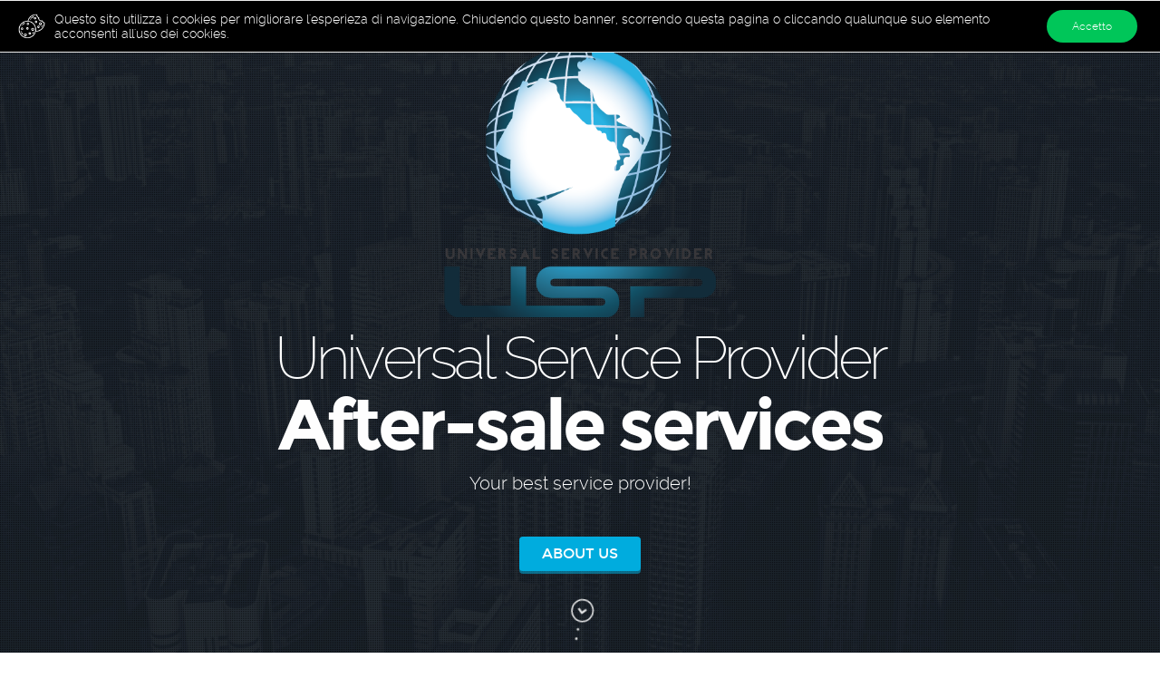

--- FILE ---
content_type: text/html
request_url: https://www.uspitaly.it/
body_size: 76262
content:
<!DOCTYPE html>
<html lang="en">
	<head>
		<!--Start of Zopim Live Chat Script
		<script type="text/javascript">
		window.$zopim||(function(d,s){var z=$zopim=function(c){z._.push(c)},$=z.s=
		d.createElement(s),e=d.getElementsByTagName(s)[0];z.set=function(o){z.set.
		_.push(o)};z._=[];z.set._=[];$.async=!0;$.setAttribute('charset','utf-8');
		$.src='//v2.zopim.com/?2nwoIwY3VMGHaA8dfsKkMHejN2wC0iqc';z.t=+new Date;$.
		type='text/javascript';e.parentNode.insertBefore($,e)})(document,'script');
		</script>
		<!--End of Zopim Live Chat Script-->

		<!-- Smartsupp Live Chat script -->
		<!--
		<script type="text/javascript">
		var _smartsupp = _smartsupp || {};
		_smartsupp.key = 'daab6db8d73a1438afa317c37d720dc9adff6b11';
		window.smartsupp||(function(d) {
		var s,c,o=smartsupp=function(){ o._.push(arguments)};o._=[];
		s=d.getElementsByTagName('script')[0];c=d.createElement('script');
		c.type='text/javascript';c.charset='utf-8';c.async=true;
		c.src='//www.smartsuppchat.com/loader.js?';s.parentNode.insertBefore(c,s);
		})(document);
		</script>
		-->
		<!-- Smartsupp Live Chat script -->
		
		<!--Start of SmartLook Script-->
		<script type="text/javascript">
		window.smartlook||(function(d) {
		var o=smartlook=function(){ o.api.push(arguments)},h=d.getElementsByTagName('head')[0];
		var c=d.createElement('script');o.api=new Array();c.async=true;c.type='text/javascript';
		c.charset='utf-8';c.src='//rec.smartlook.com/recorder.js';h.appendChild(c);
		})(document);
		smartlook('init', 'c31dd06519e66087ec517284927c90f65c51534e');
		</script>
		<!--End of SmartLook Script-->
		
		
    	<!-- Meta Data -->
        <meta charset="utf-8">
        <meta http-equiv="X-UA-Compatible" content="IE=edge">
        <meta name="viewport" content="width=device-width, initial-scale=1">
        <title>Universal Service Provider</title>
        <meta name="description" content="Universal Service Provider Servizio riparazione elettrodomestici, lavatrici, lavastoviglie, piani cottura, frigoriferi e forno a Barlassina, Meda, Seregno, Seveso, Varedo, Desio, Bovisio Masciago, Monza, Cesano Maderno, Paderno Dugnano, Nova Milanese"/>
        <meta name="keywords" content="Ricambi, Assistenza, Lavatrici, Frigoriferi, Forni, Lavastoviglie, Piani Cottura, Asciugatrici, Vorwerk, Bimby, Folletto"/>
        <meta name="author" content="Itego"/>
        <meta name="viewport" content="width=device-width, initial-scale=1.0, maximum-scale=1.0, user-scalable=no">
       	<link rel="shortcut icon" href="img/favicon.ico" type="image/x-icon">
    	
        <!-- Web Fonts -->        
        <link rel="stylesheet" href="fonts/raleway/stylesheet.css">
		<link rel="stylesheet" href="fonts/montserrat/stylesheet.css">
        
        <!-- Bootstrap -->
        <link href="css/bootstrap.css" rel="stylesheet">
        <!-- Font Awesome Icons -->
        <link href="css/font-awesome.min.css" rel="stylesheet">
        <!-- ionicons Icons -->
        <link href="css/ionicons.min.css" rel="stylesheet">
        <!-- Liquid Slider 2 stlylesheet -->
        <link rel="stylesheet" href="css/liquid-slider.css">
        <!-- CSS Animations -->
        <link rel="stylesheet" href="css/animate.css">
		<!-- YTPlayer stlylesheet -->
		<link href="css/YTPlayer.css" media="all" rel="stylesheet" type="text/css">
        <!-- Flexslider2 stlylesheet -->
        <link rel="stylesheet" href="css/flexslider.css">
        <!-- CubePortfolio stlylesheet -->
        <link rel="stylesheet" href="css/cubeportfolio.css">
        <!-- Custom stlylesheet -->
        <link href="css/style.css" rel="stylesheet">
        
		
        <!-- Skin Color -->
        <link rel="stylesheet" href="css/colors/blue-2.css" id="color-skins"/>
 
		<!-- START css copy section -->
		<link href="easycookie/css/easycookie-1.0.css" rel="stylesheet">
		<!-- END css copy section -->
        
	</head>
	<body>
    	<!--Start Preloader
        <div id="preloader">
            <div class="preloader-container">
                <h4 class="preload-logo wow fadeInLeft">Universal Service Provider.</h4>
                <h4 class="back-logo wow fadeInRight">Universal Service Provider.</h4>
                <img src="img/preload.gif" class="preload-gif wow fadeInUp">
            </div>
        </div>
        <!--End Preloader-->
        
		<!-- START example: BLACK 2 -->
		<!-- To change the notification bar function or design, add/remove these classes:
			ec-fixed ec-top
			ec-icon
			ec-black
			ec-double-btn
			ec-accept-on-scroll
			data-expiresdays
		-->
		<section id="easyCookie" class="ec-fixed ec-black ec-icon ec-top" data-expiresdays="180">
			<div>
				<div class="ec-infos">
					Questo sito utilizza i cookies per migliorare l'esperieza di navigazione. Chiudendo questo banner, scorrendo questa pagina o cliccando qualunque suo elemento acconsenti all'uso dei cookies.
				</div>
				<div class="ec-btns">
					<a href="#" class="ec-accept">Accetto</a>
				</div>
			</div>
		</section>
		<!-- END example: BLACK 2 -->
		
		<!-- START example: BLACK 3 -->
		<!-- To change the notification bar function or design, add/remove these classes:
			ec-fixed ec-top
			ec-icon
			ec-black
			ec-double-btn
			ec-accept-on-scroll
			data-expiresdays
		-->
		<!--
		<section id="easyCookie" class="ec-icon ec-fixed ec-black  ec-top" data-expiresdays="180">
			<div>
				<div class="ec-infos">
					Questo sito utilizza cookie tecnici e di profilazione propri e di terze parti per le sue funzionalità e per inviarti pubblicità e servizi in linea con le tue preferenze. Se vuoi saperne di più o negare il consenso a tutti o ad alcuni cookie clicca qui. Chiudendo questo banner, scorrendo questa pagina o cliccando qualunque suo elemento acconsenti all'uso dei cookie.
				</div>
				<div class="ec-btns">
					<a href="#" class="ec-accept">Accetto</a>
					<a href="http://www.usppoland.com/Cookies.html" class="ec-empty">Politica Cookies</a>
				</div>
			</div>
		</section>
		<!-- END example: BLACK 3 -->
		
		<!--Start Home-->
    	<section id="home" data-stellar-background-ratio="0.6" data-stellar-vertical-offset="">
		
		    <div class="home-header">
			<img src="img/usp_logo.png"  width="300px" height="300px" /> 
			</div>
        	<div class="parallax-overlay">
			
			</div> 
            <div class="home-container text-center">
            	<div class="home-title liquid-slider" id="slider-home" style="z-index:3;">
				    <div>
                        <h1><small class="white">Universal Service Provider</small> <br><strong>After-sale services</strong></h1>
                        <p class="lead">Your best service provider!</p>
                        <div class="home-btn">
                            <h4 class="btn-home"><a href="#about">ABOUT US</a></h4>
                        </div>
						<br/>
						<br/>
                    </div>
					<div>
                        <h1><small class="white">Universal Service Provider</small> <br><strong>Servizi post-vendita</strong></h1>
                        <p class="lead">Il tuo miglior service provider!</p>
                        <div class="home-btn">
                            <h4 class="btn-home"><a href="#about">PROFILO</a></h4>
                        </div>
						<br/>
						<br/>
                    </div>
					
                	
                    
                    
                   
                    
            	</div>
            </div>
            <div class="home-bottom">
            	<div class="container text-center">
                    <div class="move">
                        <a href="#about" class="fa fa-chevron-down"></a>
                        <div class="dots"></div>  
                    </div>  
            	</div> 
            </div>
        </section>
        <!--End Home-->
        
        <!--Start Header-->
        <section id="fixed-navbar">
			<nav class="navbar navbar-default navbar-static-top" role="navigation">
				<div class="container">
					<!-- Brand and toggle get grouped for better mobile display -->
					<div class="navbar-header">
						<button type="button" class="navbar-toggle" data-toggle="collapse" data-target="#main-nav">
						<span class="sr-only">Toggle navigation</span>
						<span class="icon-bar"></span>
						<span class="icon-bar"></span>
						<span class="icon-bar"></span>
					    </button>
                        <a class="navbar-brand" rel="home" href="http://www.uspitaly.it" title="Universal Service Provider."><h3>Universal Service Provider</h3></a>
					</div>

					<!-- Collect the nav links, forms, and other content for toggling -->
                    <div class="collapse navbar-collapse" id="main-nav">
                      <ul class="nav navbar-nav  navbar-right">
                        <li><a href="#home">Home</a></li>
                        
                        
						<li class="dropdown">
                          <span class="dropdown-toggle" data-toggle="dropdown">Profilo <b class="caret"></b></span>
                          <ul class="dropdown-menu">
						    <li><a href="#about">Chi siamo</a></li>
                            <li><a href="#services">Cosa facciamo</a></li>
							<li><a href="/book/Brochure.html">Brochure</span></a></li>
                            <!-- <li><a href="#searchSC">Cerca tecnico di zona</a></li> -->
							<!-- <li><a href="#warranty-repairs">Richiedi Assistenza</a></li> -->
                          </ul>
                        </li>
						<li><a href="#our-work">Galleria</a></li>
						<!--
                        <li class="dropdown">
                          <span class="dropdown-toggle" data-toggle="dropdown">Features <b class="caret"></b></span>
                          <ul class="dropdown-menu">
                            <li><a href="#get-connected">Get Connected</a></li>
                            <li><a href="#clients">Clients</a></li>
                            <li><a href="#price-list">Price List</a></li>
                            <li><a href="shortcodes.html"><span class="label label-primary">Shortcodes</span></a></li> 
                            <li><a href="blog.html">Blog Home</a></li>
                            <li><a href="blog-single.html">Blog Single</a></li>
                          </ul>
                        </li> -->
                        <li><a href="#contact-details">Contatti</a></li>
						<!-- <li><a href="/book/Brochure.html"><span class="btn btn-primary btn-icon"><img src="img/pdf16white.png" style="width: 12px;height: 16px;" />   Brochure</span></a></li> -->
                        <!--<li><a href="#warranty-repairs"><span class="btn btn-primary btn-icon"><img src="img/tool16_2white.png" style="width: 16px;height: 16px;" />   Richiedi Assistenza</span></a></li> 
						-->
						<li><a href="https://netlab.uspitaly.it"><span class="btn btn-primary btn-icon"><img src="img/lock16white.png" style="width: 16px;height: 16px;" />   Area Riservata</span></a></li> 
						<li><a href="https://www.uspshop.eu/"><span class="btn btn-primary btn-icon"><img src="img/cart16white.png" style="width: 16px;height: 16px;" />   Shop </span></a></li> 
                        <li><a href="https://prestige.vorwerk.repair//"><span class="btn btn-primary btn-icon"><img src="img/cart16white.png" style="width: 16px;height: 16px;" />   Bimby - Folletto </span></a></li> 
                      
					  </ul>
                    </div><!-- /.navbar-collapse -->
				</div><!-- /.container -->
			</nav>
		</section>
        <!--End Header-->
        
        <div class="site-wrapper">
            <!--Start About-->
            <section id="about">
                <div class="container content">
                    <div class="col-lg-12 section-title-about wow flipInX">
                        <h2><small>Universal Service Provider</small> <br>Servizi post-vendita</h2>
						<P class="lead">La <span class="highlight">Universal Service Provider (USP)</span> è un service provider leader in italia nella gestione del post-vendita per varie categorie di prodotti come grandi e piccoli elettrodomestici, climatizzatori, refrigeratori medicali, ecc.</p>
                    </div>
                    <div class="row wow flipInX">
                        <div class="col-md-6 col-sm-6">
                            <div class="about-row">
                                <div class="about-icon">
                                    <i class="icon ion-ios7-lightbulb-outline ion-3x highlight"></i>
                                    <i class="icon ion-ios7-lightbulb-outline back-icon"></i>
                                </div>
                                <div class="about-info">
                                	<h4>Esperienza<br><small>Da oltre 20 anni nella gestione del service</small></h4>
                                	<p class="about-description">Grazie alla nostra pluriennale esperienza e alla ormai collaudata collaborazione con oltre 200 centri assistenza, siamo in grado di offrire i nostri servizi su tutto il territorio nazionale.</p>
                                </div>
                            </div>
                        </div>
                        <div class="col-md-6 col-sm-6">
                            <div class="about-row">
                                <div class="about-icon">
                                    <i class="icon ion-thumbsup ion-3x highlight"></i>
                                    <i class="icon ion-thumbsup back-icon"></i>
                                </div>
                                <div class="about-info">
                                  <h4>Flessibilità<br><small>Ampia gamma di servizi offerti</small></h4>
                                    <p class="about-description">Non ci occupiamo solo della riparazione di elettrodomestici, ma anche della distribuzione di parti di ricambio, della sostituzione dei prodotti ai clienti, della gestione e ritiiro di prodotti resi da sostituzioni, della gestione delle estensioni di garanzia.</p>
                                </div>
                            </div>
                        </div>
                    </div>   
                    <div class="row wow flipInX">
                        <div class="col-md-6 col-sm-6">
                            <div class="about-row">
                                 <div class="service-icon">
                                        <i class="icon ion-speedometer ion-3x highlight"></i>
                                        <i class="icon ion-speedometer back-icon"></i>
                                    </div>
                                <div class="about-info">
                                  <h4>Qualità<br><small>Velocità nella gestione delle richieste</small></h4>
                                    <p class="about-description">Abbiamo un sistema informatico specializzato, che consente un  controllo rapido e completo delle richieste, partendo dal primo contatto del cliente, fino al termine delle stesse. </p>
                                </div>
                            </div>
                        </div>
                        <div class="col-md-6 col-sm-6">
                            <div class="about-row">
                                <div class="about-icon">
                                    <i class="icon ion-briefcase ion-3x highlight"></i>
                                    <i class="icon ion-briefcase back-icon"></i>
                                </div>
                                <div class="about-info">
                                  <h4>Professionalità<br><small>Personale specializzato</small></h4>
                                    <p class="about-description">Per gestire le riparazioni, impieghiamo personale altamente qualificato e professionale, per essere in grado di risolvere il problema fin dal primo contatto con il cliente.</p>
                                </div>
                            </div>
                        </div>
                    </div>
                </div>
            </section>
            <!--End About-->
            
            <!-- Start Who We Are -->
            <section id="who-we-are" data-stellar-background-ratio="0.6" data-stellar-vertical-offset="">
                <div class="row" style="position:relative;">
                	<div class="parallax-overlay"></div> 
                    <div class="container">
                        <div class="col-md-6 col-we-are wow flipInX">
                            <h2 class="we-are-info">Il nostro obiettivo<br><small class="highlight">Abbattere i tempi medi di riparazione</small></h2>          
                            <br>
                            <p class="p-info">Per diminuire sempre di più i  tempi medi di riparazione e aumentare quindi la soddisfazione del cliente,  USP ritiene fondamentale una gestione efficiente e veloce del magazzino ricambi.
												E’ molto importante infatti,  fare arrivare i ricambi al centro assistenza di zona, nel minor tempo possibile.
												Ci siamo quindi equipaggiati di un moderno magazzino verticale automatizzato, in grado di stoccare al suo interno più di 200 000 pezzi di ricambio, in un’area di appena 550 mq.

							</p> 
                            <p class="p-info">E’ la macchina automatizzata che riceve e processa gli ordini in arrivo e consegna i ricambi direttamente all’operatore, eliminando così i tempi di ricerca degli stessi sugli scaffali.</p>  
                        </div>
                        <div class="col-md-6 col-md-skills wow flipInX">
                        	<div class="skills-col">
                            	<br/>
								<br/>
								<br/>
								<br/>
								<br/>
								<br/>
                                <p><em>Ordini evasi nello stesso giorno</em></p>
                                <div class="skillbar" data-percent="90%">
                                    <div class="skillbar-title"><span>90%</span></div>
                                    <div class="skillbar-bar"></div>
                                </div>
                                
                                <p><em>Ricambi disponibili a stock</em></p>
                                <div class="skillbar" data-percent="95%">
                                    <div class="skillbar-title"><span>95%</span></div>
                                    <div class="skillbar-bar"></div>
                                </div>
                                
								<p><em>Riparazioni terminate entro 7 giorni</em></p>
                                <div class="skillbar" data-percent="70%">
                                    <div class="skillbar-title"><span>70%</span></div>
                                    <div class="skillbar-bar"></div>
                                </div>
								
								<p><em>Riparazioni terminate entro 10 giorni</em></p>
                                <div class="skillbar" data-percent="95%">
                                    <div class="skillbar-title"><span>95%</span></div>
                                    <div class="skillbar-bar"></div>
                                </div>
								
                                
                                     
                            </div>
                		</div> 
                	</div>
                </div>
            </section>
        	<!-- End Who We Are -->
            
            <!-- Start Team -->
            <section id="team">
            	<div class="container">
                	<div class="col-lg-12 section-title-team wow flipInX">
                        <h2>Magazzino automatico verticale<small> ad alto stoccaggio</small></h2>
                        <p class="lead">Integrato con il nostro sistema informatico.<span class="highlight"></span></p>
                    </div>
                	<div class="row">
                    	<div class="col-md-4 col-sm-4 col-xs-12 wow flipInX">
                        	<div class="team-member">
                                 <ul class="grid cs-style-3">
                                    <li>
                                        <figure>
                                            <img src="img/M8-1.jpg" alt="">
                                            <figcaption>
                                                    <a href="#"><i class="fa fa-facebook"></i></a>
                                                    <a href="#"><i class="fa fa-twitter"></i></a>
                                                    <a href="#"><i class="fa fa-skype"></i></a>
                                                    <a href="#"><i class="fa fa-instagram"></i></a>
                                                    <a href="#"><i class="fa fa-envelope"></i></a>
                                            </figcaption>
                                        </figure>
                                    </li>
                                </ul>
                                <div class="team-info">
                                    <h4><br><small class="highlight"></small></h4>
                                	<p></p>
                                </div>
                        	</div>        
                        </div>
                        <div class="col-md-4 col-sm-4 col-xs-12 wow flipInY">
                        	<div class="team-member">
                                 <ul class="grid cs-style-3">
                                    <li>
                                        <figure>
                                            <img src="img/M8-2.jpg" alt="">
                                            <figcaption>
                                                    <a href="#"><i class="fa fa-facebook"></i></a>
                                                    <a href="#"><i class="fa fa-twitter"></i></a>
                                                    <a href="#"><i class="fa fa-skype"></i></a>
                                                    <a href="#"><i class="fa fa-instagram"></i></a>
                                                    <a href="#"><i class="fa fa-envelope"></i></a>
                                            </figcaption>
                                        </figure>
                                    </li>
                                </ul>
                                <div class="team-info">
                                    <h4><br><small class="highlight"></small></h4>
                                	<p></p>
                                </div>
                        	</div>        
                        </div>
                        <div class="col-md-4 col-sm-4 col-xs-12 wow flipInX">
                        	<div class="team-member">
                                 <ul class="grid cs-style-3">
                                    <li>
                                        <figure>
                                            <img src="img/M8-3.jpg" alt="">
                                            <figcaption>
                                                    <a href="#"><i class="fa fa-facebook"></i></a>
                                                    <a href="#"><i class="fa fa-twitter"></i></a>
                                                    <a href="#"><i class="fa fa-skype"></i></a>
                                                    <a href="#"><i class="fa fa-instagram"></i></a>
                                                    <a href="#"><i class="fa fa-envelope"></i></a>
                                            </figcaption>
                                        </figure>
                                    </li>
                                </ul>
                                <div class="team-info">
                                    <h4><br><small class="highlight"></small></h4>
                                	<p></p>
                                </div>
                        	</div>        
                        </div>
                        
                        
                    </div>
                </div>
			</section>
            <!-- End Team -->
            
			            <!-- Start Services -->
            <section id="services">
                <div class="container">
                    <div class="col-lg-12 section-title wow flipInX">
                        <h2><small>Cosa facciamo</small><br><strong>I nostri servizi</strong></h2>
                        
                    </div>
                    <div class="services-container">
                        <div class="row services-row" >
                            <div class="col-md-4 col-sm-6 wow flipInX" >
                                <div class="service">
                                    <div class="service-icon">
                                        <i class="icon ion-wrench ion-3x highlight"></i>
                                        <i class="icon ion-wrench back-icon"></i>
                                    </div>
                                    <div class="service-info">
                                      <h4>Riparazioni <br><small>In laboratorio o presso il cliente</small></h4>
                                        <p class="service-description">Gestiamo riparazioni in garazia, fuori garanzia ed estensioni di garanzia, sia  nei nostri laboratori che a casa del cliente finale o presso il rivenditore.</p>
                                    </div>
                                </div>
                            </div>
                            <div class="col-md-4 col-sm-6 wow flipInY" >
                                <div class="service">
                                    <div class="service-icon">
                                        <i class="icon ion-loop ion-3x highlight"></i>
                                        <i class="icon ion-loop back-icon"></i>
                                    </div>
                                    <div class="service-info">
                                      <h4>Resi e sostituzioni<br><small>Perizie</small></h4>
                                        <p class="service-description">Gestiamo i resi e le sostituzioni sia di prodotti con danni da trasporto che quelli non riparabili della rete service. Su tali prodotti effettuiamo anche perizie tecniche ed eventuali ricondizionamenti.</p>
                                    </div>
                                </div>
                            </div>
                            <div class="col-md-4 col-sm-6 wow flipInX" >
                                <div class="service">
                                    <div class="service-icon">
                                        <i class="icon ion-android-settings ion-3x highlight"></i>
                                        <i class="icon ion-android-settings back-icon"></i>
                                    </div>
                                    <div class="service-info">
                                      <h4>Ricambi<br><small>Vendita e distribuzione</small></h4><br/>
                                        <p class="service-description">Grazie ad un magazzino automatizzato e ad un sito e-commerce realizzato su misura, vendiamo e spediamo pezzi di ricambio in tutta Europa.</p>
										<br/>
										<br/>
                                    </div>
                                </div>
                            </div>                
                            <div class="col-md-4 col-sm-6 wow flipInY" >
                                <div class="service">
                                    <div class="service-icon">
                                        <i class="icon ion-map ion-3x highlight"></i>
                                        <i class="icon ion-map back-icon"></i>
                                    </div>
                                    <div class="service-info">
                                      <h4>Supporto tecnico  <br><small>Supporto alla rete  di assistenza</small></h4>
                                        <p class="service-description">Diamo supporto tecnico telefonico ai centri assistenza locali che si trovano alle prese con problemi tecnici.</p>
                                    </div>
                                </div>
                            </div>
                            <div class="col-md-4 col-sm-6 wow flipInX" >
                                <div class="service">
                                    <div class="service-icon">
                                    	<i class="icon ion-ios7-monitor-outline ion-3x highlight"></i>
                                        <i class="icon ion-ios7-monitor-outline back-icon"></i>
                                    </div>
                                    <div class="service-info">
                                      <h4>Sistema informatico <br><small>Controllo web</small></h4>
                                        <p class="service-description">Grazie ad un’ applicazione web con accesso multiutente, è possibile monitorare in tempo reale l’evolversi delle riparazioni e/o sostituzioni.</p>
                                    </div>
                                </div>
                            </div>
                            <div class="col-md-4 col-sm-6 wow flipInY" >
                                <div class="service">
                                    <div class="service-icon">
                                        <i class="icon ion-android-social ion-3x highlight"></i>
                                        <i class="icon ion-android-social back-icon"></i>
                                    </div>
                                    <div class="service-info">
                                      <h4>Contact Center<br><small>Gestione del cliente</small></h4>
                                        <p class="service-description">Abbiamo una gestione del cliente multicanale: via telefono, via SMS, via chat.
																		Sin dal primo contatto i nostri operatori, altamente specializzati, si prendono cura del cliente cercando di risolvere subito il problema
										</p>
                                    </div>
                                </div>
                            </div>                
                        </div>
                	</div>
                </div>
            </section>
            <!-- End Services -->
            
			
            <!-- Start Separator Video -->
			<!--
            <section id="separator-video" data-stellar-background-ratio="0.6" data-stellar-vertical-offset=""> 
					
                    <div class="container">
                    	<div class="row">
                        	<div class="col-md-6 separator-video-content wow flipInX">
                            	<h2 class="video-info">Firma Elica<br><small></small></h2>
                                
                                <br>
								<p class="p-info">Firma Elica, światowy lider w projektowaniu i produkcji okapów do użytku domowego, wybrała USP jako jedyne centum w Polsce do kierowania po sprzedażą.</p> 
                                
								<p class="p-info">Pod nazwą Elica kryją się pojęcia takie jak :nieustanne działanie, stabilność, wiarygodność, ciekawość, rewolucja i trwałość. 
												  Elica od poczatku swojego powstania, od lat 70-tych kultywuje takie zasady, które wyrożniaja ją jako wysoko wyspecjalizowanego partnera 
												  w danej dziedzinie. Dynamizm,wytrwałość,poszukiwanie nowych rozwiązań są motorem napędzającym firmę Elica do wprowadzania zmian i 
												  odkrywania nowych rozwiązań „New Air”, dzięki któremu zawsze obiera kierunek ku niezbadanym horyzontom pełnych możliwości.</p> 
												  
								
								
                            </div>
                            
                            <div class="col-md-6 fluid-width-video-wrapper">
                                <div class="video-container">
                                   
									
									<iframe src="http://player.vimeo.com/video/38881609" width="500" height="281" frameborder="0" webkitallowfullscreen mozallowfullscreen allowfullscreen></iframe> 
										
                                        
                                </div>
								<br>
								<p class="p-info">OFICJALNY DYSTRYBUTOR ELICA NA POLSKĘ<br>F.H.U. PROFI ul. Łąkowa 6    55-095 Mirków k. Wrocławia <br>e-mail: biuro@elicapolska.pl</p> 
                            </div>
                            
                        </div>
                    </div>
					-->	
            </section>
        	<!-- End Separator Video -->
             
			 
			 
            <!-- Start Separator-Quotes -->
            <section id="separator-quotes" data-stellar-background-ratio="0.6" data-stellar-vertical-offset="">
                <div class="row text-center" style="position:relative;">
                	<div class="parallax-overlay"></div> 
                    <div class="quotes liquid-slider" id="separator-slider-1">
                        <div class="col-lg-12">
                            <h2><i class="fa fa-quote-left highlight"></i> <small class="white">In qualsiasi settore, la professionalità non si giudica e non si misura in relazione agli introiti, </small>ma nella capacità di lavorare bene.<i class="fa fa-quote-right highlight"></i></h2>
                           
                        </div>
                        <div class="col-lg-12">
                            <h2><i class="fa fa-quote-left highlight"></i> <small class="white">In any industry, you can not judge the professionality measuring it in relation to revenue, </small>but measuring the ability to work well.<i class="fa fa-quote-right highlight"></i></h2>
                            
                        </div>
						
            		</div>
                </div>
            </section>
        	<!-- End Separator-Quotes -->
            
			<!-- Start Cerca SC -->
			<!--
            <section id="searchSC">
            	<div class="container content">
                    <div class="col-lg-12 section-title-about wow flipInX">
                        <h2><small>Universal Service Provider</small> <br>Cerca tecnico di zona</h2>
					</div>
					<div class="row text-center" >
					  <div  class="containerSearchSC">
						<iframe id="searchSC-frame" name="searchSC-frame"  scrolling="auto" src="http://testnetlabservice.uspitaly.net/Public/Crm/SearchSC.aspx" width="600px" height="370px" frameBorder="0">
						</iframe>  
					  </div>
					</div>
                </div>
            </section>
			-->
            <!-- End Cerca SC -->

            <!-- Start Separator Call to Action -->
			<!--
            <section id="separator-purchase" data-stellar-background-ratio="0.6" data-stellar-vertical-offset="">
            	<div class="container">
                    <div class="col-sm-12 call-action-purchase text-center">
                        <div class="action-5-info">
							<h3><small>Awesome, </small>easy to use <small>& the developer is super nice and answers questions quickly!</small></h3>
                        </div>
						<div class="action-5-btn">
							<a href="http://themeforest.net/item/Universal Service Provider-one-page-parallax-theme/7601990" target="_blank" class="btn btn-primary btn-lg btn-responsive">Buy Now on ThemeForest</a>
						</div>
					</div>
                </div>
            </section> -->
            <!-- End Separator Call to Action -->
            
			<!-- Start Warranty repairs  -->
			<!--
            <section id="warranty-repairs">
				<div class="col-lg-12 section-title-about wow flipInX">
                        <h2><small>Universal Service Provider</small> <br>Inserisci una richiesta di assistenza</h2>
				</div>
                <div class="container">
                   <iframe id="warranty-repairs-frame" name="warranty-repairs-frame"  scrolling="auto" src="http://netlabservice.uspitaly.net/Public/Crm/OpenTicketWarranty.aspx?cmpy=362&lng=IT" width="100%" height="1200px" frameBorder="0">
				   </iframe>
                        
				</div>
            </section>
		    -->
			<!-- End Warranty repairs  -->
			
            
            
           
            

            <!-- Start Get Connected -->
			<!--
            <section id="get-connected" data-stellar-background-ratio="0.7">
                <div class="row text-center" style="position:relative;">
                	<div class="parallax-overlay"></div> 
                	
                    <div class="container connected-row text-center wow flipInX">
                            <h2><small class="white">Get Connected <br></small>Follow Us</h2>
                            <p class="lead">Get connected with us on social networks!</p>

                    	<ul class="connected-icons text-center">
                            
 							<li class="connected-icon"><a target="_blank" href="#">
                                	<span class="fa-stack fa-lg fa-4x">
                                     	<i class="fa fa-circle fa-stack-2x"></i>
                                    	<i class="fa fa-facebook fa-stack-1x fa-inverse"></i>
                                	</span><br>
                                    <span class="lead">Facebook</span><br>
                                    <span class="white">Be Our Friend</span>
                                </a>
                            </li>
                            
                            <li class="connected-icon"><a target="_blank" href="#">
                                	<span class="fa-stack fa-lg fa-4x">
                                     	<i class="fa fa-circle fa-stack-2x"></i>
                                    	<i class="fa fa-twitter fa-stack-1x fa-inverse"></i>
                                	</span><br>
                                    <span class="lead">Twitter</span><br>
                                    <span class="white">Follow Us</span>
                                </a>
                            </li>
                            
                            <li class="connected-icon"><a target="_blank" href="#">
                                	<span class="fa-stack fa-lg fa-4x">
                                     	<i class="fa fa-circle fa-stack-2x"></i>
                                    	<i class="fa fa-instagram fa-stack-1x fa-inverse"></i>
                                	</span><br>
                                    <span class="lead">Instagram</span><br>
                                    <span class="white">See Our Pictures</span>
                                </a>
                            </li>
                            
                            <li class="connected-icon"><a target="_blank" href="#">
                                	<span class="fa-stack fa-lg fa-4x">
                                     	<i class="fa fa-circle fa-stack-2x"></i>
                                    	<i class="fa fa-youtube-play fa-stack-1x fa-inverse"></i>
                                	</span><br>
                                    <span class="lead">Youtube</span><br>
                                    <span class="white">Watch Our Videos</span>
                                </a>
                            </li>
                            
                            <li class="connected-icon"><a target="_blank" href="#">
                                	<span class="fa-stack fa-lg fa-4x">
                                     	<i class="fa fa-circle fa-stack-2x"></i>
                                    	<i class="fa fa-google-plus-square fa-stack-1x fa-inverse"></i>
                                	</span><br>
                                    <span class="lead">Google+</span><br>
                                    <span class="white">Join Our Circle</span>
                                </a>
                            </li>
                            
                            <li class="connected-icon"><a target="_blank" href="#">
                                	<span class="fa-stack fa-lg fa-4x">
                                     	<i class="fa fa-circle fa-stack-2x"></i>
                                    	<i class="fa fa-vimeo-square fa-stack-1x fa-inverse"></i>
                                	</span><br>
                                    <span class="lead">Vimeo</span><br>
                                    <span class="white">Check Out New Videos</span>
                                </a>
                            </li>
                            
                    	</ul>        
                	</div>    
                </div>
            </section> -->
            <!-- End Get Connected -->    
            
            <!-- Start Price List -->
			<!--
            <section id="price-list">
                <div class="container">
                    <div class="col-lg-12 section-title-price wow flipInX">
                        <h2><small>Pick Some of</small><br><strong>Our Latest Offers</strong></h2>
                        <p class="lead">Pick a plan that <span class="highlight">best suits</span> your needs.</p>
                    </div>
                    <div class="price-container">     
                    	<div class="row">   
                        	
							<div class="col-md-4 col-sm-4 wow flipInY">
                            	<div class="price-box text-center">
                               		<div class="price-box-info">
                                    	<h2>Free</h2>
                                        <h2>0<span>$</span><small>/mon.</small></h2>
                                    </div>  
                                    <div class="price-box-offer">
                                       <ul class="offer-list">
                                       	<li><span>Full</span> Email Support</li>
                                        <li><span>25</span> Projects</li>
                                        <li><i class="icon ion-close-round"></i></li>
                                        <li><i class="icon ion-close-round"></i></li>
                                       </ul>
                                    </div>
                                    <div class="sign-up-btn">
                                    	<a href="#"><button type="button" class="btn btn-primary">Sign Up Now</button></a>
                                    </div>
                            	</div>           
                            </div>
                            
                            <div class="col-md-4 col-sm-4 wow flipInX">
                            	<div class="price-box-big text-center">
                               		<div class="price-box-info">
                                    	<h1>Pro</h1>
                                        <h2>25<span>$</span><small>/mon.</small></h2>
                                    </div>  
                                    <div class="price-box-offer">
                                       <ul class="offer-list">
                                       	<li><span>Full</span> Email Support</li>
                                        <li><span>Unlimited</span> Projects</li>
                                        <li><span>Unlimited</span> Users</li>
                                        <li><span>1000GB</span> Storage</li>
                                       </ul>
                                    </div>
                                    <div class="sign-up-btn">
                                    	<a href="#"><button type="button" class="btn btn-primary btn-lg">Sign Up Now</button></a>
                                    </div>
                            	</div>           
                            </div>
                            
                            <div class="col-md-4 col-sm-4 wow flipInY">
                            	<div class="price-box text-center">
                               		<div class="price-box-info">
                                    	<h2>Basic</h2>
                                        <h2>15<span>$</span><small>/mon.</small></h2>
                                    </div>  
                                    <div class="price-box-offer">
                                       <ul class="offer-list">
                                       	<li><span>Full</span> Email Support</li>
                                        <li><span>Unlimited</span> Projects</li>
                                        <li><span>Unlimited</span> Users</li>
                                        <li><span>500GB</span> Storage</li>
                                       </ul>
                                    </div>
                                    <div class="sign-up-btn">
                                    	<a href="#"><button type="button" class="btn btn-primary">Sign Up Now</button></a>
                                    </div>
                            	</div>           
                            </div>
                                                                   
                    	</div>        
                	</div>
            	</div>
            </section>      -->  
            <!-- End Price List -->
            
			
			
			
			<!-- Start Clients -->
			<!--
            <section id="clients">
                <div class="container">
                    <div class="col-lg-12 section-title-clients wow flipInX">
                        <h2><small>World Brands Are Some Of</small><br><strong>Our Satisfied Clients</strong></h2>
                        <p class="lead">Digital agency that loves designing <span class="highlight">great websites.</span></p>
                    </div>
                    
                    <div class="clients-logos">
                    	<div class="col-sm-2 col-xs-4">
                        	<a href="#"><img class="img-responsive" src="img/client-1.jpg"/></a>
                        </div>
                        <div class="col-sm-2 col-xs-4">
                        	<a href="#"><img class="img-responsive" src="img/client-2.jpg"/></a>
                        </div>
                        <div class="col-sm-2 col-xs-4">
                        	<a href="#"><img class="img-responsive" src="img/client-3.jpg"/></a>
                        </div>
                        <div class="col-sm-2 col-xs-4">
                        	<a href="#"><img class="img-responsive" src="img/client-4.jpg"/></a>
                        </div>
                        <div class="col-sm-2 col-xs-4">
                        	<a href="#"><img class="img-responsive" src="img/client-5.jpg"/></a>
                        </div>
                        <div class="col-sm-2 col-xs-4">
                        	<a href="#"><img class="img-responsive" src="img/client-6.jpg"/></a>
                        </div>
                    </div>
                </div> 
            </section>
			-->
            <!-- End Clients -->
			
			
			<!-- Start Separator Testimonials -->
			
            <section id="separator-testimonials" data-stellar-background-ratio="0.7" >
                <div class="row text-center" style="position:relative;">
                	<div class="parallax-overlay"></div> 
                    <div class="liquid-slider" style="z-index: 3;" id="testimonials-slider">
                    	<div class="col-lg-12 testimonials text-center">
                        	<!-- <img class="testimonial-img" src="img/M8-1.jpg"/> -->
                        	<h4><i class="fa fa-quote-left highlight"></i> <small class="white"> Contatto con il cliente </small> <span class="highlight">in 48 ore. </span><small class="white"> </small> <i class="fa fa-quote-right highlight"></i></h4>
                        	<!-- <p class="label label-primary">Jane Awesome - Big Corp</p>     -->    
                        </div>
                        <div class="col-lg-12 testimonials text-center">
                        	<!-- <img class="testimonial-img" src="img/M8-2.jpg"/> -->
                        	<h4><i class="fa fa-quote-left highlight"></i> <small class="white"> Supporto tecnico </small> <span class="highlight">On-Line </span> <i class="fa fa-quote-right highlight"></i></h4>
                        	<!--  <p class="label label-primary">Jack Smith - Spaceship Corp</p> -->        
                        </div>
                        <div class="col-lg-12 testimonials text-center">
						
                        	<!--<img class="testimonial-img" src="img/M8-3.jpg"/> -->
                        	<h4><i class="fa fa-quote-left highlight"></i> <small class="white"> Contact Center attivo </small> <span class="highlight">6 giorni su 7</span> <i class="fa fa-quote-right highlight"></i></h4>
                        	<!--  <p class="label label-primary">John Jackson - Galaxy Corp</p>      -->   
                        </div>
                	</div>
                </div>
            </section>
        	<!-- End Separator Testimonials -->
            
			
			
		
			<!-- Start Portfolio -->
			
            <section id="our-work">
                <div class="container">
                    <div class="col-lg-12 section-title wow flipInX">
                        <h2><small>Alcune immagini </small><br><strong>La sede centrale</strong></h2>
                      
                    </div>
                    
                    <div class=" ">

                        <div id="filters-container" class="cbp-l-filters-button">
                            <div data-filter="*" class="cbp-filter-item-active cbp-filter-item">Tutte<div class="cbp-filter-counter"></div></div>
                            <div data-filter=".uffici" class="cbp-filter-item">Uffici<div class="cbp-filter-counter"></div></div>
                            <div data-filter=".lab" class="cbp-filter-item">Laboratori<div class="cbp-filter-counter"></div></div>
                            <div data-filter=".magazzino" class="cbp-filter-item">Magazzino<div class="cbp-filter-counter"></div></div>
                           
                        </div>

                        <div id="grid-container" class="cbp-l-grid-projects">
                            <ul class="grid cs-style-3">

							    <li class="cbp-item uffici">
                                    <figure>
                                        <img src="img/portfolio/thumb/UspFacciata.jpg" alt="">
                                        <figcaption>
                                            <a href="img/portfolio/full/UspFacciata.jpg" class="cbp-lightbox" data-title="Sede"><i class="fa fa-search fa-2x"></i></a>

                                           
                                        </figcaption>
                                    </figure>
                                </li>
								<li class="cbp-item uffici">
                                    <figure>
                                        <img src="img/portfolio/thumb/UspLobby.jpg" alt="">
                                        <figcaption>
                                            <a href="img/portfolio/full/UspLobby.jpg" class="cbp-lightbox" data-title="Ingresso"><i class="fa fa-search fa-2x"></i></a>

                                           
                                        </figcaption>
                                    </figure>
                                </li>
								<li class="cbp-item uffici">
                                    <figure>
                                        <img src="img/portfolio/thumb/UspUff01.jpg" alt="">
                                        <figcaption>
                                            <a href="img/portfolio/full/UspUff01.jpg" class="cbp-lightbox" data-title="Reception"><i class="fa fa-search fa-2x"></i></a>

                                           
                                        </figcaption>
                                    </figure>
                                </li>
								<li class="cbp-item uffici">
                                    <figure>
                                        <img src="img/portfolio/thumb/UspUff02.jpg" alt="">
                                        <figcaption>
                                            <a href="img/portfolio/full/UspUff02.jpg" class="cbp-lightbox" data-title="Uffici 01"><i class="fa fa-search fa-2x"></i></a>

                                           
                                        </figcaption>
                                    </figure>
                                </li>
								<li class="cbp-item uffici">
                                    <figure>
                                        <img src="img/portfolio/thumb/UspUff03.jpg" alt="">
                                        <figcaption>
                                            <a href="img/portfolio/full/UspUff03.jpg" class="cbp-lightbox" data-title="Uffici 03"><i class="fa fa-search fa-2x"></i></a>

                                           
                                        </figcaption>
                                    </figure>
                                </li>
								<li class="cbp-item uffici">
                                    <figure>
                                        <img src="img/portfolio/thumb/UspUff04.jpg" alt="">
                                        <figcaption>
                                            <a href="img/portfolio/full/UspUff04.jpg" class="cbp-lightbox" data-title="Uffici 04"><i class="fa fa-search fa-2x"></i></a>

                                           
                                        </figcaption>
                                    </figure>
                                </li>
								<li class="cbp-item uffici">
                                    <figure>
                                        <img src="img/portfolio/thumb/UspUff05.jpg" alt="">
                                        <figcaption>
                                            <a href="img/portfolio/full/UspUff05.jpg" class="cbp-lightbox" data-title="Uffici 05"><i class="fa fa-search fa-2x"></i></a>

                                           
                                        </figcaption>
                                    </figure>
                                </li>
								<li class="cbp-item uffici">
                                    <figure>
                                        <img src="img/portfolio/thumb/UspUffConf1.jpg" alt="">
                                        <figcaption>
                                            <a href="img/portfolio/full/UspUffConf1.jpg" class="cbp-lightbox" data-title="Sala Corsi 01"><i class="fa fa-search fa-2x"></i></a>

                                        </figcaption>
                                    </figure>
                                </li>
								<li class="cbp-item uffici">
                                    <figure>
                                        <img src="img/portfolio/thumb/UspUffConf2.jpg" alt="">
                                        <figcaption>
                                            <a href="img/portfolio/full/UspUffConf2.jpg" class="cbp-lightbox" data-title="Sala Corsi 02"><i class="fa fa-search fa-2x"></i></a>

                                        </figcaption>
                                    </figure>
                                </li>
								<li class="cbp-item uffici">
                                    <figure>
                                        <img src="img/portfolio/thumb/UspUffConf3.jpg" alt="">
                                        <figcaption>
                                            <a href="img/portfolio/full/UspUffConf3.jpg" class="cbp-lightbox" data-title="Sala Corsi 03"><i class="fa fa-search fa-2x"></i></a>

                                        </figcaption>
                                    </figure>
                                </li>
								
                                <li class="cbp-item lab">
                                    <figure>
                                        <img src="img/portfolio/thumb/UspLab01.jpg" alt="">
                                        <figcaption>
                                            <a href="img/portfolio/full/UspLab01.jpg" class="cbp-lightbox" data-title="Laboratorio 01"><i class="fa fa-search fa-2x"></i></a>

                                        </figcaption>
                                    </figure>
                                </li>
								<li class="cbp-item lab">
                                    <figure>
                                        <img src="img/portfolio/thumb/UspLab02.jpg" alt="">
                                        <figcaption>
                                            <a href="img/portfolio/full/UspLab02.jpg" class="cbp-lightbox" data-title="Laboratorio 02"><i class="fa fa-search fa-2x"></i></a>

                                        </figcaption>
                                    </figure>
                                </li>
								
								<li class="cbp-item lab">
                                    <figure>
                                        <img src="img/portfolio/thumb/UspLab03.jpg" alt="">
                                        <figcaption>
                                            <a href="img/portfolio/full/UspLab03.jpg" class="cbp-lightbox" data-title="Laboratorio 03"><i class="fa fa-search fa-2x"></i></a>

                                        </figcaption>
                                    </figure>
                                </li>
								<li class="cbp-item lab">
                                    <figure>
                                        <img src="img/portfolio/thumb/UspLab04.jpg" alt="">
                                        <figcaption>
                                            <a href="img/portfolio/full/UspLab04.jpg" class="cbp-lightbox" data-title="Laboratorio 04"><i class="fa fa-search fa-2x"></i></a>

                                        </figcaption>
                                    </figure>
                                </li>
								<li class="cbp-item lab">
                                    <figure>
                                        <img src="img/portfolio/thumb/UspLab05.jpg" alt="">
                                        <figcaption>
                                            <a href="img/portfolio/full/UspLab05.jpg" class="cbp-lightbox" data-title="Laboratorio 05"><i class="fa fa-search fa-2x"></i></a>

                                        </figcaption>
                                    </figure>
                                </li>
								<li class="cbp-item lab">
                                    <figure>
                                        <img src="img/portfolio/thumb/UspLab06.jpg" alt="">
                                        <figcaption>
                                            <a href="img/portfolio/full/UspLab06.jpg" class="cbp-lightbox" data-title="Laboratorio 06"><i class="fa fa-search fa-2x"></i></a>

                                        </figcaption>
                                    </figure>
                                </li>
								<li class="cbp-item lab">
                                    <figure>
                                        <img src="img/portfolio/thumb/UspLab07.jpg" alt="">
                                        <figcaption>
                                            <a href="img/portfolio/full/UspLab07.jpg" class="cbp-lightbox" data-title="Laboratorio 07"><i class="fa fa-search fa-2x"></i></a>

                                        </figcaption>
                                    </figure>
                                </li>
								<li class="cbp-item magazzino">
                                    <figure>
                                        <img src="img/portfolio/thumb/UspMag01.jpg" alt="">
                                        <figcaption>
                                            <a href="img/portfolio/full/UspMag01.jpg" class="cbp-lightbox" data-title="Magazzino 01"><i class="fa fa-search fa-2x"></i></a>

                                        </figcaption>
                                    </figure>
                                </li>
								<li class="cbp-item magazzino">
                                    <figure>
                                        <img src="img/portfolio/thumb/UspMag02.jpg" alt="">
                                        <figcaption>
                                            <a href="img/portfolio/full/UspMag02.jpg" class="cbp-lightbox" data-title="Magazzino 02"><i class="fa fa-search fa-2x"></i></a>

                                        </figcaption>
                                    </figure>
                                </li>
								<li class="cbp-item magazzino">
                                    <figure>
                                        <img src="img/portfolio/thumb/UspMag03.jpg" alt="">
                                        <figcaption>
                                            <a href="img/portfolio/full/UspMag03.jpg" class="cbp-lightbox" data-title="Magazzino 03"><i class="fa fa-search fa-2x"></i></a>

                                        </figcaption>
                                    </figure>
                                </li>
								<li class="cbp-item magazzino">
                                    <figure>
                                        <img src="img/portfolio/thumb/UspMag04.jpg" alt="">
                                        <figcaption>
                                            <a href="img/portfolio/full/UspMag04.jpg" class="cbp-lightbox" data-title="Magazzino 04"><i class="fa fa-search fa-2x"></i></a>

                                        </figcaption>
                                    </figure>
                                </li>
								<li class="cbp-item magazzino">
                                    <figure>
                                        <img src="img/portfolio/thumb/UspMag05.jpg" alt="">
                                        <figcaption>
                                            <a href="img/portfolio/full/UspMag05.jpg" class="cbp-lightbox" data-title="Magazzino 05"><i class="fa fa-search fa-2x"></i></a>

                                        </figcaption>
                                    </figure>
                                </li>
								<li class="cbp-item magazzino">
                                    <figure>
                                        <img src="img/portfolio/thumb/UspMag06.jpg" alt="">
                                        <figcaption>
                                            <a href="img/portfolio/full/UspMag06.jpg" class="cbp-lightbox" data-title="Magazzino 06"><i class="fa fa-search fa-2x"></i></a>

                                        </figcaption>
                                    </figure>
                                </li>
								<li class="cbp-item magazzino">
                                    <figure>
                                        <img src="img/portfolio/thumb/UspMag07.jpg" alt="">
                                        <figcaption>
                                            <a href="img/portfolio/full/UspMag07.jpg" class="cbp-lightbox" data-title="Magazzino 07"><i class="fa fa-search fa-2x"></i></a>

                                        </figcaption>
                                    </figure>
                                </li>
								
                            </ul>
                        </div>

                        <div class="cbp-l-loadMore-button">
                            <a href="projects/loadMore.html" class="cbp-l-loadMore-button-link">Load More</a>
                        </div>

                    </div>
                    
            	</div>
            </section>
        	
			<!-- End Portfolio -->
			
			
			
			
			
			
			
			
			
			
			    <!-- Start Contact Details -->
            <section id="contact-details" data-stellar-background-ratio="0.7">
            	<div class="row text-center" style="position:relative;">
                	<div class="parallax-overlay"></div> 
                    <div class="container">
                        	<div class="details col-lg-12 wow flipInX">
                            	<div class="phone-info">
                                   <h1><i class="fa fa-phone"></i><a href="tel:+390362557881"> 0039-0362-557881</a></h1> 
								  
								   <h1><i class="fa fa-phone"></i><a href="tel:+390283623616"> 0039-02-83623616</a></h1>
								  <!--  <h1><i class="fa fa-phone"></i> <span itemprop="telephone"><a href="tel:+39036255788">0039-0362-557881</a></span></h1> -->
									
                                </div>
								
                                <div class="col-lg-12">
                                    
                                    <h3><small class="white">info@<span class="highlight">uspitaly.it</span></small></h3>
									
                                    <!-- 
                                    <h3><small class="white">Universal Service Provider </small><span class="highlight">Italia</span></h3>
									-->
									
									<h3><span class="highlight">Sede Centrale </span><small class="white">Via T. Tasso, 5 - 20825 - Barlassina - MB</small></h3>
                                </div>
                            </div>
                    </div>
            	</div>
            </section>
            <!-- End Contact Details -->
			
			<!-- Start Google Map -->
			
            <section>
            	<div >
				
				<!--<iframe src="https://www.google.com/maps/embed?pb=!1m18!1m12!1m3!1d2788.8884762555135!2d9.133395115781612!3d45.65306132884198!2m3!1f0!2f0!3f0!3m2!1i1024!2i768!4f13.1!3m3!1m2!1s0x478697ccceda6d41%3A0xe7190e7f51db8ee6!2sUniversal+Service+Provider+s.r.l.!5e0!3m2!1sit!2sit!4v1521740314230" width="100%" height="450" frameborder="0" style="border:0" allowfullscreen></iframe>-->
				<iframe src="https://www.google.com/maps/embed?pb=!1m14!1m8!1m3!1d11155.46479239612!2d9.1353602!3d45.6535087!3m2!1i1024!2i768!4f13.1!3m3!1m2!1s0x0%3A0x56d3fb58fed5bc8b!2sUNIVERSAL%20SERVICE%20PROVIDER!5e0!3m2!1sit!2sit!4v1672831011137!5m2!1sit!2sit" width="100%" height="450" frameborder="0" style="border:0" allowfullscreen></iframe>
				
				</div>
            </section> 
            <!-- End Google Map -->
			
			
            <!-- Start Contact Details Filiale-->
			<!--
            <section id="contact-details2" data-stellar-background-ratio="0.7">
            	<div class="row text-center" style="position:relative;">
                	<div class="parallax-overlay"></div> 
                    <div class="container">
                        	<div class="details col-lg-12 wow flipInX">
                            	<div class="phone-info">
                                   <h1><i class="fa fa-phone"></i><a href="tel:+390963332079"> 0039-0963-332079</h1> 
									
                                </div>
                                <div class="col-lg-12">
                                    
                                    <h3><small class="white">info@<span class="highlight">uspitaly.it</span></small></h3>
									
                                 
									
									<h3><span class="highlight">Filiale </span><small class="white">Via IV Novembre, 131/132 - 89851 - S. Costantino Calabro - VV</small></h3>
                                </div>
                            </div>
                    </div>
            	</div>
            </section>
			-->
            <!-- End Contact Details -->
			
			<!-- Start Google Map -->
			<!--
            <section>
            	<div>
				
				<iframe src="https://www.google.com/maps/embed?pb=!1m18!1m12!1m3!1d3116.6150597656774!2d16.073197215621978!3d38.63473576998833!2m3!1f0!2f0!3f0!3m2!1i1024!2i768!4f13.1!3m3!1m2!1s0x131569480b9a20cf%3A0x6cfe2940107bbb62!2sVia+IV+Novembre%2C+131%2C+89851+San+Costantino+Calabro+VV!5e0!3m2!1sit!2sit!4v1521798537086" width="100%" height="450" frameborder="0" style="border:0" allowfullscreen></iframe>
				
				</div>
            </section> 
			-->
            <!-- End Google Map -->
			
			
			<!-- End Contact Details Filiale-->
			
            
            <!-- Start Contact Form -->
			<!--
            <section id="contact-form">
            	<div class="container">
                	<div class="col-lg-12 section-title-price wow flipInX">
                        <h2><small>Get In Touch</small><br><strong>Contact Us</strong></h2>
                        <p class="lead">We would like to <span class="highlight">hear from you.</span></p>
                    </div>
                	<div class="col-lg-12 text-center wow flipInX" id="contact">
                    	<div id="message"></div>
                        <form method="post" action="contact.php" name="contactform" id="contactform">
                        <fieldset>
                        <div class="col-md-6"> 
                            <input name="name" type="text" id="name" size="30" value="" placeholder="Name"/>
                            <br />
                            <input name="email" type="text" id="email" size="30" value="" placeholder="Email"/>
                            <br /> 
                            <input name="phone" type="text" id="phone" size="30" value="" placeholder="Phone"/>
                		</div>
                        <div class="col-md-6"> 
                            <textarea name="comments" cols="40" rows="5" id="comments" placeholder="Message"></textarea>
                        </div>
                        <div class="col-md-12 text-center">
                            <input type="submit" class="submit" id="submit" value="Submit" />
                        </div>
                        </fieldset>
                        </form>
                    </div>
                </div>
            </section> -->
            <!-- End Contact Form -->
            
            
             
			 
			 
			
			 
			 
			 
			 
            <!-- Start Footer -->
            <footer id="footer">
            	<div class="col-lg-12 text-center">
            		<div class="back-to-top">
                        <i class="fa fa-angle-double-up"></i>
                    </div>
                </div>
            	<div class="container text-center">
                	<div class="row">
                    	<div class="col-md-12 footer-social">
                            <ul class="connected-icons text-center">
                                <li class="connected-icon"><a target="_blank" href="https://www.youtube.com/channel/UCdp6yB4Kmpx5-DBNYrCCb1g"><i class="fa fa-youtube fa-2-5x"></i></a></li>
                                <li class="connected-icon"><a target="_blank" href="https://www.facebook.com/UniversalServiceProviderS.R.L"><i class="fa fa-facebook fa-2-5x"></i></a></li>
                                <li class="connected-icon"><a target="_blank" href="#"><i class="fa fa-google-plus-square fa-2-5x"></i></a></li>
                            </ul>
                        </div>
                        
                        <p>Servizi post-vendita</p>
                        <h4 class="footer-logo"><a href="#">Universal Service Provider</a></h4>
                        
                        <div class="col-lg-12 footer-menu">
                            <span class="pull-left"><a href="#" style="margin:0;">Universal Service Provider ©</a> | All Rights Reserved | p.iva e c.f. 08203570968</span>
                            <span class="pull-right">
                                <a href="#home">Home</a>
                                <a href="#about">Chi siamo</a>
                                <a href="#services">Servizi</a>
                                <a href="#our-work">Galleria</a>
                                <a href="#contact">Contatti</a>
								<a href="http://www.uspitaly.it/Privacy.html">Privacy</a>
                                <a href="http://netlab.uspitaly.net"><span class="btn btn-primary btn-icon"><img src="img/lock16white.png" style="width: 16px;height: 16px;" />   Area Riservata</span></a>
								<a href="http://www.uspshop.it/"><span class="btn btn-primary btn-icon"><img src="img/cart16white.png" style="width: 16px;height: 16px;" />   Shop </span></a>
                            </span>
                        </div>
                        
                       
        			</div>
                </div>
            </footer>
            <!-- End Footer -->
		</div>
 

        <!-- jQuery Plugins -->
        <script src="https://ajax.googleapis.com/ajax/libs/jquery/1.11.0/jquery.min.js"></script>
        <script src="js/bootstrap.min.js"></script> 
        <script src="js/jquery.liquid-slider.js"></script>
        <script src="js/jquery.stellar.js" type="text/javascript"></script>    
        <script src="js/jquery.sticky.js" type="text/javascript"></script> 
        <script src="js/waypoints.min.js" type="text/javascript"></script>
        <script src="js/wow.min.js" type="text/javascript"></script>
        <script src="js/jquery.counterup.min.js" type="text/javascript"></script>
        <script src="js/modernizr.custom.js"></script>
        <script src="js/toucheffects.js"></script>
		<!-- <script src="js/jquery.easing.1.3.min.js"></script> -->
		<script src="js/jquery.touchSwipe.min.js"></script>
        <script src="js/jquery.cubeportfolio.min.js" type="text/javascript"></script>
        <script src="js/jquery.flexslider-min.js" type="text/javascript"></script>
        <script src="js/jquery.mb.YTPlayer.js" type="text/javascript"></script>
		<script src="js/jquery.backstretch.min.js"></script>
        <script src="js/tweetie.js" type="text/javascript"></script>
        <script type="text/javascript" src="https://maps.googleapis.com/maps/api/js?sensor=false"></script> 
        <script type="text/javascript" src="js/gmap3.min.js"></script> 
		<script src="js/scripts.js" type="text/javascript"></script>
		
		<!-- START js copy section -->
		<script src="easycookie/js/jquery-3.2.1.min.js"></script>
		<script src="easycookie/js/jquery.cookie.min.js"></script>
		<script src="easycookie/js/easycookie-1.0.js"></script>
		<!-- END js copy section -->
 
		
		<!-- Chatra {literal} -->
<script>
    (function(d, w, c) {
        w.ChatraID = 'e7Ke2Ftq3GrsBMpCQ';
        var s = d.createElement('script');
        w[c] = w[c] || function() {
            (w[c].q = w[c].q || []).push(arguments);
        };
        s.async = true;
        s.src = 'https://call.chatra.io/chatra.js';
        if (d.head) d.head.appendChild(s);
    })(document, window, 'Chatra');
</script>
<!-- /Chatra {/literal} -->


	</body>
</html>

--- FILE ---
content_type: text/css
request_url: https://www.uspitaly.it/css/style.css
body_size: 40822
content:
@charset "utf-8";
/*
---------------

Table of Contents:

1) Preloader
2) Titles
3) Home
4) Header
5) About
6) Who We Are
7) Team
8) Separator-Video
9) Fun Facts
10) Separator-Quotes
11) Services
12) Separator-Call to Action
13) Portfolio
14) Testimonials
15-a) Clients
15-b) Twitter Feed
16) Get Connected
17) Price List
18) Contact Details
19) Contact Form
20) Google Map
21) Footer
22) Home Pattern / Slideshow
23) Shortcodes
24) Comming Soon Counter

--------------
*/

html, 
body {
	height: 100%;
	color: #121212;
}
body {
	font-family: "Raleway", sans-serif;
	font-weight: 300;
	color: #121212;
}
a {
	background: transparent;
	outline: none; 
	text-decoration: none;	
	
	-webkit-transition: .4s cubic-bezier(0.25,.46,.45,.94);
	transition: .4s cubic-bezier(0.25,.46,.45,.94);
	-webkit-transition-property: background-color,color;
	transition-property: background-color,color;
}
a:active,
a:hover,
a:focus {
	outline: 0; 
	background: transparent;
	color: #121212;
	text-decoration: none;	  
}
a:focus, a:active, 
button::-moz-focus-inner,
input[type="reset"]::-moz-focus-inner,
input[type="button"]::-moz-focus-inner,
input[type="submit"]::-moz-focus-inner,
select::-moz-focus-inner,
input[type="file"] > input[type="button"]::-moz-focus-inner {
    border: 0;
    outline : 0;
}
h1, h2, h3, h4, h5, h6 {
	font-family: 'Montserrat', sans-serif;
	font-weight: 700;
	line-height: 1;
}
h1 small, h2 small, h3 small {
	font-family: 'Raleway', sans-serif;
	font-weight: 200;
	color: #121212;
}
h4 small, h5 small, h6 small {
	font-family: 'Raleway', sans-serif;
	font-weight: 300;
	color: #121212;
}

/* ==== 1) Preloader ==== */

#preloader {
	position:fixed;
	display: table;
	width: 100%;
	height: 100%;
	min-height: 100%;
	overflow-x: hidden;
	overflow-y: hidden;
	vertical-align: middle;
	background: #fff;
	z-index:9999;
}
.preloader-container {
	position: relative;
	display: table-cell;
	vertical-align: middle;
	z-index: 3;
	text-align:center;
}
.back-logo {
    z-index:-1;
	color: #F4F4F4;
	position: absolute;
 	top:40%;
	left:45%;
	font-size: 50px;
}



/* ==== 2) Titles ==== */

@media (min-width: 180px) {
h1 {
	font-size: 32px;

}
h1 small {
	font-size: 32px;
}
.lead {
	font-size: 16px;
	font-weight: 300;
}
h2 {
	font-size: 30px;
	letter-spacing: -2px;

}
h2 small {
	font-size: 30px;
}
h3 {
	font-size: 20px;
}
h3 small {
	font-size: 20px;	
}
h5 small {
	font-size: 13px;
}
}
@media (min-width: 480px) {
h1 {
	font-size: 42px;

}
h1 small {
	font-size: 42px;
}
.lead {
	font-size: 16px;
	font-weight: 300;
}
h2 {
	font-size: 40px;
	letter-spacing: -2px;

}
h2 small {
	font-size: 40px;
}
h3 {
	font-size: 34px;
}
h3 small {
	font-size: 34px;	
}
}
@media (min-width: 768px) {
h1 {
	font-size: 56px;

}
h1 small {
	font-size: 56px;
}
.lead {
	font-size: 18px;
	font-weight: 300;
}
h2 {
	font-size: 50px;
	letter-spacing: -2px;

}
h2 small {
	font-size: 50px;
}
}
@media (min-width: 992px) {
h1 {
	font-size: 56px;

}
h1 small {
	font-size: 56px;
}
.lead {
	font-size: 20px;
	font-weight: 300;
}
h2 {
	font-size: 50px;
	letter-spacing: -3px;

}
h2 small {
	font-size: 50px;
}
}
@media (min-width: 1200px) {
h1 {
	font-size: 78px;
	letter-spacing: -4px;
}
h1 small {
	font-size: 66px;
}
.lead {
	font-size: 20px;
	font-weight: 300;
}
h2 {
	font-size: 50px;
	letter-spacing: -3px;

}
h2 small {
	font-size: 50px;
}
}


/* ==== 3) Home ==== */
#home {
	background-position: center 0%;
	background-size: cover;
	background-repeat: no-repeat;
	background-attachment: fixed;
	background-image: url(../img/bg_1_2.jpg);
	display: table;
	width: 100%;
	height: 100%;
	min-height: 100%;
	overflow-x: hidden;
	overflow-y: hidden;
	vertical-align: middle;
	z-index: 1;
}
.parallax-overlay {
	position: absolute;
	left: 0;
	top: 0;
	width: 100%;
	height: 100%;
	background-image: url(../img/pattern.png);
	background-repeat: repeat;
	background-color: rgba(44,62,80,0.6);
	z-index: 2;
	
}
.home-container {
	position: relative;
	display: table-cell;
	vertical-align: bottom;
	z-index: 3;
}

.home-header {
	position: absolute;
	z-index: 3;
	left: 0;
	top: 50px;
	text-align: center;
	opacity: 5;
	width: 100%;
	height: 50%;
	
}

.home-title {
	position: relative;
	color: #FFFFFF;
	z-index: 3;
	margin-left: auto;
	margin-right: auto;
}
.panel {
	background-color: transparent;
	border: none;
	-webkit-box-shadow: none;
	box-shadow: none;
}
.home-btn {
	margin-top: 45px;
}
.btn-home {
	font-size: 16px;
	font-weight: 400;
	font-family: 'Montserrat', sans-serif;
}
.btn-home a {
    display: inline-block;
    padding: 11px 25px;
    border-radius: 4px;
    -moz-border-radius: 4px;
    -webkit-border-radius: 4px;
    color: #fff;
    background-color: #121212;
	
	-webkit-transition: all 0.3s linear;
    -moz-transition: all 0.3s linear;
    -ms-transition: all 0.3s linear;
    -o-transition: all 0.3s linear;
    transition: all 0.3s linear;
}
.btn-home a:hover,
.btn-home a:focus {
    display: inline-block;
	color: #fff;
	text-decoration: none;
	outline: none;
    opacity: 0.7;
}
.home-bottom {
	position: absolute;
	z-index: 3;
	width: 100%;
	left: 0;
	bottom: 0;
	text-align: center;
	opacity: 0.9;
	
}
.move {
	width: 40px;
	margin-left: auto;
	margin-right: auto;
	
	-webkit-animation: anim2 ease-in-out 3s infinite alternate;
	-moz-animation: anim2 ease-in-out 3s infinite alternate;
}
@-webkit-keyframes anim2
{
   from {left: 0px;   -webkit-transform: scale(1.0) rotate(0deg)   }
   50%  {left: 250px; -webkit-transform: scale(0.8) rotate(10deg)  }
   to   {left: 500px; -webkit-transform: scale(1.2) rotate(-20deg) }
}
@-moz-keyframes anim2
{
   from {left: 0px;   -moz-transform: scale(1.0) rotate(0deg)   }
   50%  {left: 250px; -moz-transform: scale(0.8) rotate(10deg)  }
   to   {left: 500px; -moz-transform: scale(1.2) rotate(-20deg) }
}
.home-bottom a {
	border-radius: 50%;
	border: 2px solid #FFFFFF;
	padding-top: 7px;
	padding-bottom: 7px;
	padding-left: 7px;
	padding-right: 7px;
	color: #FFFFFF;	
	
	-webkit-transition: 0.2s background linear;
	-moz-transition: 0.2s background linear;
	transition: 0.2s background linear;
}
.home-bottom a:hover {
	background-color: #fff;
	color: #121212;	
	text-decoration: none;
}
.dots {
	z-index: 99;
	background-image: url(../img/dot.png);
	background-repeat: repeat-y;
	margin: auto;
	width: 6px;
	height: 34px;
}

/* ==== 4) Header ==== */
#header .navbar.navbar-default.navbar-fixed-top .container .navbar-header .navbar-brand {
	font-family: 'Montserrat', sans-serif;
}
.header-bottom {
	position: absolute;
	width: 100%;
	left: 0;
	bottom: 0;
}
.header-top .navbar-default {
    position: fixed;
	width: 100%;
	left: 0;
	text-align: center;
	z-index: 4;
	top:-100px;
    -webkit-transition: all 0.6s ease;
    -moz-transition: all 0.6s ease;
    -o-transition: all 0.6s ease;
    -ms-transition: all 0.6s ease;
    transition: all 0.6s ease;
}
#home-slideshow {
    top: -70px;
}
.navbar-brand {
	float: left;
	height: 70px;
	padding: 15px 0 15px 15px;
	font-size: 30px;
	line-height: 20px;
}
.navbar-default .navbar-brand h3{
	letter-spacing: -2px;
	color: #121212;
	font-size: 30px;
	margin-bottom:0px;
	margin-top:10px;
	line-height: 20px;
}
.navbar {
	min-height: 70px;
	border: none;
}

.navbar-logo {
	height: 70px;
	margin-top:15px;
	vertical-align: middle;
}

.vertical-center {
	vertical-align: middle;
}

.navbar-default {
	border-color: none;
	border-bottom: none;
	top: 0;
	left: 0;
	width: 100%;
	padding: 0;
	z-index: 4;
	background-color: #fff;
    opacity: 1;
	
	-webkit-box-shadow: 0 1px 5px rgba(0, 0, 0, 0.15);
	-moz-box-shadow:0 1px 5px rgba(0, 0, 0, 0.15);
	box-shadow:0 1px 5px rgba(0, 0, 0, 0.15);
}
.navbar-right {
	font-family: 'Montserrat', sans-serif;
	font-size: 13px;.
	font-weight: 400;
	height: 100%;
	margin-top:10px;
	color: ;
}

.navbar-collapse {
	margin-top:6px;
	padding-right: 15px;
	padding-left: 35px;
	color: #121212;
}
.navbar-toggle {
  position: relative;
  float: right;
  padding: 9px 10px;
  margin-top: 18px;
  margin-right: 0px;
  margin-bottom: 8px;
  background-color: transparent;
  background-image: none;
  border: none;
  border-radius: none;
}
.navbar-toggle:focus {
  outline: none;
}
.navbar-default .navbar-toggle:hover,
.navbar-default .navbar-toggle:focus {
  background-color: #fff;
}
.navbar-toggle .icon-bar {
  display: block;
  width: 24px;
  height: 4px;
  border-radius: 2px;
}
.navbar-default .navbar-toggle .icon-bar {
	background-color: #121212;
}
.nav > li > a {
	position: relative;
	display: block;
	padding: 10px 15px;

}
.nav > li > span {
	position: relative;
	display: block;
	padding: 10px 15px;
	cursor: pointer;
}
@media (min-width: 992px) {
    .navbar-default .navbar-nav > li > a {
        color: #121212;
    }
    .dropdown:hover .dropdown-menu {
        display: block;
    }
}
@media (max-width: 768px) {
   .navbar-collapse {
      max-height: none;
      overflow-x: hidden;
   }
}
.dropdown-menu {
	font-size: 13px;
	-webkit-box-shadow: 0 1px 5px rgba(0, 0, 0, 0.15);
	-moz-box-shadow:0 1px 5px rgba(0, 0, 0, 0.15);
	box-shadow:0 1px 5px rgba(0, 0, 0, 0.15);
	
}
.dropdown-menu > li > a:hover,
.dropdown-menu > li > a:focus {
  text-decoration: none;
  background-color: #f5f5f5;
}
.menu-padding { 
    padding-top:70px; 
}
.content { 
    margin-top:0px; 
}



/*Navbar Collapse*/
@media (max-width: 992px) {
    .navbar-default .container {
        width: 100%;
        padding-right: 0px;
        padding-left: 0px;
    }
    .navbar-default .navbar-collapse {
        margin-top: 0px;
        padding-right: 0px;
        padding-left: 0px;
    }
    .navbar-default .navbar-nav > li > a {
        color: #fff;
    }
    .navbar-default .navbar-collapse {
        background-color: #1C1C1C;
    }
    .navbar-small .navbar-collapse {
        margin-top: 0px;
    }
    .navbar-header {
        float: none;
    }
    .navbar-left,.navbar-right {
        float: none !important;
    }
    .nav > li > span {
        color: #fff;
    }
    .navbar-toggle {
        display: block;
    }
    .navbar-collapse {
        border-top: none;
        box-shadow: inset 0 1px 0 rgba(255,255,255,0.1);
    }
    .container>.navbar-header, .container>.navbar-collapse, .container-fluid>.navbar-collapse {
        margin-right: 0;
        margin-left: 0;
        padding-left: 25px;
        padding-right: 25px;
    }
    .container>.navbar-header {
        margin-right: 0;
        margin-left: 0;
        padding-left: 35px;
        padding-right: 35px;
    }
    .navbar-fixed-top {
		top: 0;
		border-width: 0 0 1px;
	}
    .navbar-collapse.collapse {
        display: none!important;
    }
    .navbar-nav {
        float: none!important;
        margin: 0;
	}
	.navbar-nav>li {
        float: none;
    }
    .navbar-nav>li>a {
        padding-top: 12px;
        padding-bottom: 12px;
    }
    .collapse.in{
  		display:block !important;
	}
    .navbar-default ul.nav li {
		border-bottom: 1px dotted #2A2A2A;
	}
    .dropdown-menu {
        position: relative;
        top: 100%;
        left: 0;
        z-index: 1000;
        display: none;
        float: none;
        min-width: 160px;
        padding: 5px 0;
        margin: 2px 0 0;
        font-size: 13px;
        list-style: none;
        background-color: transparent;
        background-clip: padding-box;
        border: none;
        border: none;
        border-radius: 4px;
        -webkit-box-shadow: none;
        box-shadow: none;
    }
    .dropdown-menu > li {
        border-bottom: none!important;
    }
    .dropdown-menu > li > a {
        color: #fff;
    }
    .dropdown-menu > li > a:hover,
    .dropdown-menu > li > a:focus {
        text-decoration: none;
        background-color: transparent!important;
    }
}

/* ==== Site Wrapper ==== */
.site-wrapper {
	clear: both;
}
.site-wrapper-video {
	background:#fff;
	z-index:1;
}

/* ==== 5) About ==== */
#about {
	padding-top: 60px;
	padding-bottom: 60px;
}
.section-title-about {
	text-align: center;
	margin-bottom: 30px;
}
h4 {
	font-size: 24px;
}
h4 small {
	font-size: 20px;
}
p {
	font-size: 14px;
	line-height: 20px;
	font-weight: 300;
}
.about-row {
	margin-bottom: 40px;
}
.about-icon {
	float: left;
}
.about-info {
	padding-left: 50px;
	padding-top: 0px;
}
.about-description {
	padding-right: 50px;
	
}
/* ==== 6) Who We Are ==== */
#who-we-are {
	background-position: center 0%;
	background-size: cover;
	background-repeat: no-repeat;
	background-attachment: fixed;
	background-image: url(../img/bg_2.jpg);
	display: table;
	width: 100%;
	height: 100%;
	min-height: 100%;
	overflow-x: hidden;
	overflow-y: hidden;
	vertical-align: middle;
	z-index: 1;
	color: #fff;
}
.col-we-are {
	margin-top: 40px;
	margin-bottom: 40px;
	color: #fff;
	z-index:3;
}
.we-are-info {
	line-height: 1;
}
.p-info {
	line-height: 1.8;
}
.col-md-skills {
	margin-top: 40px;
	margin-bottom: 40px;
	color: #fff;
	z-index:3;
	height:300px;
}
.skills-col {
	text-align:left;
	margin-top: 40px;
	margin-bottom: 40px;	
}
.skills {
	text-align: left;
	margin: 40px 0px;	
	padding:0px;
	color:#fff;
}
.skills-col .skills p {
	font-family: 'Montserrat', sans-serif;
	font-weight:400;
	font-size: 13px;
	line-height:0px;
}


.skillbar {
	position:relative;
	display:block;
	margin-bottom:35px;
	width:100%;
	background:#fff;
	height:26px;
	border-radius:3px;
	-moz-border-radius:3px;
	-webkit-border-radius:3px;
	-webkit-transition:0.4s linear;
	-moz-transition:0.4s linear;
	-ms-transition:0.4s linear;
	-o-transition:0.4s linear;
	transition:0.4s linear;
	-webkit-transition-property:width, background-color;
	-moz-transition-property:width, background-color;
	-ms-transition-property:width, background-color;
	-o-transition-property:width, background-color;
	transition-property:width, background-color;
}

.skillbar-title {
	position:absolute;
	font-family: 'Montserrat', sans-serif;
	font-weight: 400;
	font-size: 13px;
	top:0;
	left:0;
width:110px;
	color:#ffffff;

	-webkit-border-top-left-radius:3px;
	-webkit-border-bottom-left-radius:4px;
	-moz-border-radius-topleft:3px;
	-moz-border-radius-bottomleft:3px;
	border-top-left-radius:3px;
	border-bottom-left-radius:3px;
}

.skillbar-title span {
	display:block;
	padding:4px 10px;
	height:26px;
	
	-webkit-border-top-left-radius:3px;
	-webkit-border-bottom-left-radius:3px;
	-moz-border-radius-topleft:3px;
	-moz-border-radius-bottomleft:3px;
	border-top-left-radius:3px;
	border-bottom-left-radius:3px;
}

.skillbar-bar {
	height:26px;
	width:0px;

	border-radius:3px;
	-moz-border-radius:3px;
	-webkit-border-radius:3px;
}
.skills-col p {
font-family: 'Montserrat', sans-serif;
font-weight: 400;
font-size: 13px;
line-height: 0px;
} 



/* ==== 7) Team ==== */
#team {
background-position: center 0%;
	background-size: cover;
	background-repeat: no-repeat;
	background-attachment: fixed;
	background-image: url(../img/bg_3.jpg);
	
	padding-bottom: 60px;
	padding-top: 60px;
}
.section-title-team {
	text-align: center;
	margin-bottom: 50px;
}
.team-info {
	text-align: left;
	padding-top: 5px;
	padding-right: 15px;
}
.grid {
	padding: 0px 0px 0px 0px;
	max-width: 100%;
	list-style: none;
	text-align: center;
}
.grid li {
 	display: inline-block;
	width: 100%;
	position: relative;
}
.grid figure {
	margin: auto;
	position: relative;
}
.grid figure img {
	max-width: 100%;
	display: block;
	position: relative;
}
.grid figcaption {
	position: absolute;
	top: 0;
	left: 0;
	background-color: #121212;
 	display: table-cell;
    vertical-align: middle;	
}
.cbp-l-grid-projects .grid figcaption {
	padding-top: 35.5%;
}
.team-member .grid figcaption {
	padding-top: 37.5%;
}
.grid figcaption a {
    padding: 5px;
	color:#fff;
}

/* Portfolio Hover and Touch Animations */
.cs-style-3 figure {
	overflow: hidden;
}
.cs-style-3 figure img {
    margin-left:auto; 
    margin-right:auto;
    
	-webkit-transition: -webkit-transform 0.3s;
	-moz-transition: -moz-transform 0.3s;
   	transition: transform 0.3s;
}
.no-touch .cs-style-3 figure:hover img,
.cs-style-3 figure.cs-hover img {
	-webkit-transform: scale(1.2);
    -moz-transform: scale(1.2);
    -o-transform: scale(1.2);
    -ms-transform: scale(1.25);
    transform: scale(1.2);
}
.cs-style-3 figcaption {
	height: 100%;
	width: 100%;
	top: auto;
	bottom: 0;
	opacity: 0;
    
    -webkit-transform: scale(2);
    -moz-transform: scale(2);
    -o-transform: scale(2);
    -ms-transform: scale(2);
    transform: scale(2);
    
	-webkit-transition: all 0.3s linear;
    -moz-transition: all 0.3s linear;
    -o-transition: all 0.3s linear;
    -ms-transition: all 0.3s linear;
    transition: all 0.3s linear;
}
.no-touch .cs-style-3 figure:hover figcaption,
.cs-style-3 figure.cs-hover figcaption {
	opacity: .7;
    
    -webkit-transform: scale(1);
    -moz-transform: scale(1);
    -o-transform: scale(1);
    -ms-transform: scale(1);
    transform: scale(1);
    
    -webkit-transition: all 0.3s linear;
    -moz-transition: all 0.3s linear;
    -o-transition: all 0.3s linear;
    -ms-transition: all 0.3s linear;
    transition: all 0.3s linear;
}

/* ==== 8) Separator-Video ==== */
#separator-video {
	background-position: center 0%;
	background-size: cover;
	background-repeat: no-repeat;
	background-attachment: fixed;
	background-image: url(../img/bg_3.jpg);
	display: table;
	width: 100%;
	height: 100%;
	min-height: 100%;
	overflow-x: hidden;
	overflow-y: hidden;
	vertical-align: middle;
	z-index: 1;
	padding-top: 40px;
	padding-bottom: 40px;
}
.separator-video-content {
	margin-top: 40px;
	margin-bottom: 40px;
}
.video-info {
	line-height: 1;
}
.video-container {
    position: relative;
    padding-bottom: 56.25%;
    padding-top: 30px; height: 0; overflow: hidden;
}
.video-container iframe,
.video-container object,
.video-container embed {
    position: absolute;
    top: 0;
    left: 0;
    width: 100%;
    height: 100%;
}
.fluid-width-video-wrapper {
    margin-top: 40px;
	margin-bottom: 40px;
}

/* ==== 9) Fun Facts ==== */
#fun-facts {
	display: table;
	width: 100%;
	height: 100%;
	min-height: 100%;
	z-index: 1;
	padding-top:30px;
	padding-bottom:30px;
}
.fact-container {
	padding-top:60px;
	padding-bottom:13px;
}
.counter {
	font-size: 70px;
	font-family: 'Montserrat', sans-serif;
	font-weight: 700;
	line-height: 0px;
}
.fact {
	text-align:center;	
}

/* ==== 10) Separator-Quotes ==== */
#separator-quotes {
	background-position: center 0%;
	background-size: cover;
	background-repeat: no-repeat;
	background-attachment: fixed;
	background-image: url(../img/bg_4.jpg);
	display: table;
	width: 100%;
	height: 100%;
	min-height: 100%;
	overflow-x: hidden;
	overflow-y: hidden;
	vertical-align: middle;
	z-index: 1;
	color: #fff;
}
.quotes {
	color: #fff;
	position: relative;
	z-index: 3;
	text-align: center;
	height: 100%;
	padding-top: 80px;
	padding-bottom: 80px;
}
.white {
	color: #fff;
}
.label {
	font-weight: normal;
	
}
.label-primary {
	
}
.quotes .fa.fa-quote-left {
	font-size: 26px;
	vertical-align: top;
	margin-top: 2px;
}
.quotes .fa.fa-quote-right {
	font-size: 26px;
	vertical-align: top;
	margin-top: 2px;
}

/* ==== 11) Services ==== */


#services {
	padding-top: 60px;
	padding-bottom: 60px;
}
.section-title {
	text-align: center;
	margin-bottom: 40px;
}
.services-row {
	
}
.services-container {
	
}
.service {
	margin-bottom: 40px;
}
.service-icon {
	float: left;
}
.back-icon{
	z-index: -1;
	color: #F0F0F0;
	position: absolute;
	padding-left: 40px;
	left: 0;
	top: 0;
	width: 144px;
	height: 144px;
	line-height: 144px;
	font-size: 144px;
}
.ion-3x {
	font-size: 3em;
}
.service-info {
	padding-left: 60px;
	padding-top: 1px;
}

/* ==== 12) Separator Call to Action ==== */
#separator-purchase {
	background-position: center 0%;
	background-size: cover;
	background-repeat: no-repeat;
	background-attachment: fixed;
	background-image: url(../img/bg_5.jpg);
	display: table;
	width: 100%;
	height: 100%;
	min-height: 100%;
	overflow-x: hidden;
	overflow-y: hidden;
	vertical-align: middle;
	z-index: 1;
}
.call-action-purchase {
    padding: 20px 0px 20px 0px;
    vertical-align: middle;
    display: table;
}
@media (max-width: 480px) {
    .action-5-info h3,
    .action-5-info h3 small {
        font-size: 20px;
    } 
}
@media (min-width: 768px) {
    .action-5-info h3,
    .action-5-info h3 small {
        font-size: 22px;
    } 
}

/* ==== 13) Portfolio ==== */
#our-work {
	padding-top: 60px;
	padding-bottom: 60px;
}
.portfolio-container { 
	position: relative;  
	margin: 0 auto; 
	-webkit-transition: all 1s ease;
    -moz-transition: all 1s ease;
    -o-transition: all 1s ease;
    transition: all 1s ease;	
}
 
#filters {
	padding:0;
	list-style:none;
	margin-bottom:30px;
}

#filters li {
	float:left;
		
}
	
#filters li span {
	display: block;
	padding: 5px 20px;	
	margin-right: 5px;
	margin-top:5px;	
	text-decoration:none;
	color:#121212;
	cursor: pointer;
	background-color: #f5f5f5;
		
	border-radius: 3px 3px 3px 3px;
	-webkit-border-radius: 3px 3px 3px 3px;
	-o-border-radius: 3px 3px 3px 3px;
	-moz-border-radius: 3px 3px 3px 3px;
		
	-webkit-transition: .4s cubic-bezier(0.25,.46,.45,.94);
	transition: .4s cubic-bezier(0.25,.46,.45,.94);
	-webkit-transition-property: background-color,color;
	transition-property: background-color,color;
}
	
#filters li span.active {
	color:#fff;
		
	border-radius: 3px 3px 3px 3px;
	-webkit-border-radius: 3px 3px 3px 3px;
	-o-border-radius: 3px 3px 3px 3px;
	-moz-border-radius: 3px 3px 3px 3px;
}
#filters li span:hover,
#filters li span:focus {
	color: #fff;
}
#portfoliolist .portfolio {
	-webkit-box-sizing: border-box;
	-moz-box-sizing: border-box;
	-o-box-sizing: border-box;
	display: none;
	margin-bottom: 15px;
	overflow: hidden;
}
.portfolio-wrapper {
	overflow:hidden;
	position: relative !important;
}
.portfolio img {
	max-width:100%;
	position: relative;
}

/* ==== 14) Testimonials ==== */

#separator-testimonials {
	background-position: center 0%;
	background-size: cover;
	background-repeat: no-repeat;
	background-image: url(../img/bg_6.jpg);
	display: table;
	width: 100%;
	height: 100%;
	min-height: 100%;
	overflow-x: hidden;
	overflow-y: hidden;
	vertical-align: middle;
	z-index: 1;
	color: #fff;
}
.testimonials {
	margin-top: 60px;
	margin-bottom: 60px;
	color: #fff;
}
.testimonial-img {
	width: 100px;
 
	margin-bottom: 20px;
	border-radius: 50%;
	-webkit-border-radius: 50%;
	-o-border-radius: 50%;
	-moz-border-radius: 50%;
}
.testimonials .fa.fa-quote-left {
	font-size: 18px;
	vertical-align: top;
	margin-top: 2px;
}
.testimonials .fa.fa-quote-right {
	font-size: 18px;
	vertical-align: top;
	margin-top: 2px;
}

/* ==== 15-a) Clients ==== */

#clients {
	padding-top: 60px;
	padding-bottom: 80px;
}
.section-title-clients {
	text-align: center;
	margin-bottom:40px;
}
.clients-logos  {
	
}

/* ==== 15-b) Twitter Feed ==== */
#twitter-feed {
	background-position: center 0%;
	background-size: cover;
	background-repeat: no-repeat;
	background-image: url(../img/bg_3.jpg);
 
	width: 100%;
	height: 100%;
	min-height: 100%;
	overflow-x: hidden;
	overflow-y: hidden;
	vertical-align: middle;
	z-index: 1;
	padding-top: 60px;
}
.tweet-feed .tweet .date {
    margin-top: 5px;
    font-weight: bold;
    font-size: 12px;
}
.twitter-logo {
    margin-bottom: 15px;
}
@media (min-width: 180px) {
    .tweet-feed ul li {
        font-family: 'Montserrat', sans-serif;
	    font-weight: 700;
        font-size: 14px;
    }
} 
@media (min-width: 480px) {
    .tweet-feed ul li {
        font-family: 'Montserrat', sans-serif;
	    font-weight: 700;
        font-size: 18px;
    }
}
@media (min-width: 769px) {
    .tweet-feed ul li {
        font-family: 'Montserrat', sans-serif;
	    font-weight: 700;
        font-size: 24px;
    }
}
.tweet-feed .flex-control-nav {
    width: 100%;
    position: relative;
    bottom: -10px;
    text-align: center;
}
.blog-widget-container .tweet-feed ul li {
    font-family: 'Raleway', sans-serif;
    font-weight: 400;
    font-size: 13px;
    margin-bottom: 10px;
}

/* ==== 16) Get Connected ==== */

#get-connected {
	background-position: center 0%;
	background-size: cover;
	background-repeat: no-repeat;
	background-image: url(../img/bg_7.jpg);
	display: table;
	width: 100%;
	height: 100%;
	min-height: 100%;
	overflow-x: hidden;
	overflow-y: hidden;
	vertical-align: middle;
	z-index: 1;
	color: #fff;
}
.connected-row {
	margin-top: 60px;
	margin-bottom: 80px;
	color: #fff;
	position:relative;
	z-index:3;
}
.connected-icons {
	margin: 60px 60px;
	list-style-type: none;
    display: inline-block;
    list-style: none;
    
	-webkit-padding-start: 0;
	-moz-padding-start: 0;
	-khtml-padding-start: 0;
	-o-padding-start: 0;
	padding-start: 0;
	padding: 0;
}
.connected-icons li {
	display: inline-block;
    padding: 15px 15px;
}
.connected-icon a .fa-stack.fa-lg.fa-4x .fa.fa-circle {
	opacity: 0.2;
	
	-webkit-transition: opacity .4s ease-in-out;
        -moz-transition: opacity .4s ease-in-out;
        -ms-transition: opacity .4s ease-in-out;
        -o-transition: opacity .4s ease-in-out;
        transition: opacity .4s ease-in-out;
}
.connected-icon a:focus .fa-stack.fa-lg.fa-4x .fa.fa-circle,
.connected-icon a:hover .fa-stack.fa-lg.fa-4x .fa.fa-circle {
	opacity: 1;
	
}
.connected-icon a {
	
}
.connected-icon a:focus,
.connected-icon a:hover {
	  
}
.ion-5x {
	font-size: 5em;
}

/* ==== 17) Price List ==== */

#price-list {
	padding-top: 60px;
}
.section-title-price {
	text-align: center;
	margin-bottom: 40px;
}
.price-container {
	margin-bottom: 80px;
}
.price-box {
	margin-top:30px;
	margin-bottom:30px;
	padding: 15px;
	background-color: #F2F2F2;
}
.price-box-big {
	
	background-color: #F1F1F1;
	padding-bottom: 35px;
	padding-left: 15px;
	padding-right: 15px;
	padding-top: 35px;
}
.price-box-info h2 span {
	font-size: 36px;
}
.price-box-info h2 small {
	font-size: 24px;
	color: #121212;
}
.price-box-info h3 span {
	font-size: 36px;
}
.price-box-info h3 small {
	font-size: 24px;
	color: #121212;
}
.ion-6x {
	font-size: 6em;
}
.price-box-info {
	margin: 15px 15px;
}
.price-box-offer {
	margin-bottom: 35px;
	margin-top: 20px;
}
.offer-list {
	list-style-type: none;
	-webkit-padding-start: 0;
	-moz-padding-start: 0;
	-khtml-padding-start: 0;
	-o-padding-start: 0;
	padding-start: 0;
	padding: 0;
}
.ion-2x {
	font-size: 2em;
}
.offer-list li {
	list-style: none;
	font-size:16px;
	margin-bottom: 10px;
}
.offer-list li span {
	font-family: 'Montserrat', sans-serif;
	font-weight: 700;
}
.sign-up-btn {
	margin-bottom: 30px;
}

/* ==== 18) Contact Details ==== */

#contact-details2 {
	background-position: center 0%;
	background-size: cover;
	background-repeat: no-repeat;
	background-image: url(../img/bg_8.jpg);
	display: table;
	width: 100%;
	height: 100%;
	min-height: 100%;
	overflow-x: hidden;
	overflow-y: hidden;
	vertical-align: middle;
	z-index: 1;
	color: #fff;
}

#contact-details {
	background-position: center 0%;
	background-size: cover;
	background-repeat: no-repeat;
	background-image: url(../img/bg_8.jpg);
	display: table;
	width: 100%;
	height: 100%;
	min-height: 100%;
	overflow-x: hidden;
	overflow-y: hidden;
	vertical-align: middle;
	z-index: 1;
	color: #fff;
}
.details {
	margin-top: 80px;
	margin-bottom: 80px;
	color: #fff;
	z-index: 3;
}
.phone-info {
	line-height: 0;
	border-radius: 3px;
	display: inline-block;
	color: #fff;
	padding-bottom: 5px;
	padding-left: 30px;
	padding-right: 30px;
	padding-top: 0px;
}


/* ==== 19) Contact Form ==== */

#contact-form {
	padding-top: 60px;
	padding-bottom: 60px;
}


#contact h1 { margin: 10px 0 10px; font-size: 24px; color: #fff; }
#contact hr { color: inherit; height: 0; margin: 6px 0 6px 0; padding: 0; border: 1px solid #d9d9d9; border-style: none none solid; }



/* Form style */

#contact input, select { 
	width: 100%; 
	max-width: ;
	padding: 12.9px; 
	color: #444; 
	background: #fff; 
	border: 1px solid #F0F0F0; 
	margin: 7px 0px; 
	-webkit-border-radius:2px; 
}
textarea:focus, input[type="text"]:focus, input[type="password"]:focus, input[type="datetime"]:focus, input[type="datetime-local"]:focus, input[type="date"]:focus, input[type="month"]:focus, input[type="time"]:focus, input[type="week"]:focus, input[type="number"]:focus, input[type="email"]:focus, input[type="url"]:focus, input[type="search"]:focus, input[type="tel"]:focus, input[type="color"]:focus, .uneditable-input:focus {   
border-color: none;
box-shadow: none;
outline: 0 none;
}
textarea { 
	width: 100%; 
	max-width:  ;
	height: 165px;
	padding: 13px; 
	color: #444; 
	background: #fff; 
	border: 1px solid #F2F2F2; 
	margin-top: 7px;
	margin-left: ;
	margin-right:15px;
	-webkit-border-radius:2px; 
}
#contact input:focus, textarea:focus, select:focus { 
	border: 1px solid #999; 
	background-color: #fff; 
	color:#333; 
}

#contact input.submit { 
	width: 185px;
	margin: 15px 0px;
	cursor: pointer;  
	color:#fff; 
	border-radius: 3px;
	border-color: none;
	-webkit-transition: .4s cubic-bezier(0.25,.46,.45,.94);
	transition: .4s cubic-bezier(0.25,.46,.45,.94);
	-webkit-transition-property: background-color,color;
	transition-property: background-color,color;
}
#contact input.submit:hover { 
	background:#444; 
}
#contact input[type="submit"][disabled] { background:#888; }

#contact span.required { 
	font-size: 13px; 
	color: #ff0000; 
}
#message { 
	margin: 10px 0; 
	padding: 0; 
}
.error_message {
	height: 100%;
	margin-left: auto;
	margin-right: auto;
	line-height: 22px;
	padding: 3px 10px 3px 35px;
	color: #8a1f11;
	-webkit-border-radius: 5px;
	background-color: #FBE3E4;
	background-image: url(../img/error.gif);
	background-position: 10px center;
	background-repeat: no-repeat;
}

.loader { 
	padding: 0 10px; 
}
acronym { 
border-bottom:1px dotted #ccc; 
}

/* ==== 20) Google Map ==== */

#map {
	height: 480px;
	width: auto;
}

/* ==== 21) Footer ==== */

#footer {
	background-color: #121212;
    padding-bottom: 15px;
}
.back-to-top {
	display: block;
	background: #121212;
	width: 45px;
	height: 40px;
	font-size: 28px;
	line-height: 38px;
	position: absolute;
	top: -40px;
	left: 0;
	right: 0;
	margin: auto;
	color: #fff;
	-webkit-border-radius: 3px 3px 0 0;
	-moz-border-radius: 3px 3px 0 0;
	border-radius: 3px 3px 0 0;
	-webkit-transform: translateZ(0);
	-webkit-transition: 0.2s all linear;
	-moz-transition: 0.2s all linear;
	transition: 0.2s all linear;
    cursor: pointer;
}
.footer-social {
	margin-top: 60px;
	margin-bottom: 10px;
}
.footer-social li a:hover {
	color: #fff;
}
.footer-info {
	margin-bottom: 20px;
}
.footer-copyright {
	font-size:13px;
}
footer p {
    font-size: 16px;
    font-family: 'Raleway', sans-serif;
    font-weight: 300;
    color: #f5f5f5;
}
.footer-logo a {
    color: #f5f5f5;
}
footer .footer-menu {
    margin-top: 45px;
    border-top: 1px solid #333;
    padding-top: 30px;
    font-size: 12px;
    font-weight: 400;
    height: 64px;
    color: #999;
}
footer .footer-menu a {
    color: #999;
    margin-left: 30px;
    -webkit-transition: all 0.2s ease;
    -moz-transition: all 0.2s ease;
    -o-transition: all 0.2s ease;
    transition: all 0.2s ease;  
}
footer .footer-menu a:hover {
    color: #fff;
}
footer .connected-icons {
	margin: 0;
	list-style-type: none;
    display: inline-block;
    list-style: none;
}
footer .connected-icons li {
	display: inline-block;
    padding: 17px 17px;
}
footer .connected-icons li .fa-2-5x {
    font-size: 2.5em;
}
.btn-buy {
padding: 1px 5px;
font-size: 10px;
line-height: 1.5;
border-radius: 3px;
}

.btn-icon {
padding: 1px 5px;
font-size: 13px;
line-height: 1.5;
border-radius: 3px;
}

/* ==== 22) Home-Pattern ==== */
#home-pattern {
	background-color: #444;
	background-position: center 0%;
	background-size: auto;
	background-repeat: repeat;
	background-attachment: fixed;
	background-image: url(../img/pattern-1.jpg);
	display: table;
	width: 100%;
	height: 100%;
	min-height: 100%;
	overflow-x: hidden;
	overflow-y: hidden;
	vertical-align: middle;
	z-index: 1;	
}

#home-slideshow {
	
	display: table;
	width: 100%;
	height: 100%;
	min-height: 100%;
	overflow-x: hidden;
	overflow-y: hidden;
	vertical-align: middle;
	z-index: 1;	
}

/* ==== 23) Shortcodes ==== */
.btn, .btn-default, .btn-primary, .btn-success, .btn-info, .btn-warning, .btn-danger {
text-shadow: none;
border: 0;
background-image: none;
font-weight: 300;
border-radius: 3px;
border-color: none;
-webkit-transition: .4s cubic-bezier(0.25,.46,.45,.94);
transition: .4s cubic-bezier(0.25,.46,.45,.94);
-webkit-transition-property: background-color,color;
transition-property: background-color,color;
box-shadow: none;
}



.btn:hover, .btn-primary:hover, .btn-success:hover, .btn-info:hover, .btn-warning:hover, .btn-danger:hover {
    background-color: #121212;
	border-color: none;
}
.btn:focus, .btn-primary:focus, .btn-success:focus, .btn-info:focus, .btn-warning:focus, .btn-danger:focus {
    background-color: #999;
	border-color: none;
}
.btn:active, .btn-default:active, .btn-primary:active, .btn-success:active, .btn-info:active, .btn-warning:active, .btn-danger:active {
    background: #121212 ;
    border: none;
}
.btn-primary:hover, .btn-primary:focus, .btn-primary:active, .btn-primary.active, .open .dropdown-toggle.btn-primary {
    color: #fff;
    background-color: #121212;
    border-color: #121212;
    outline: none;
}
.btn-default {
    color: #333;
    background-color: #fff;
    border-color: #ccc;
    border: 1px solid #999;
}
.btn-default:hover {
    color: #fff;
}
.open .dropdown-toggle.btn-primary {
border-color: none;
}

blockquote p {
	font-size: 18px;
	font-style: italic;
	font-weight: 400;
}
ul.check-list-1 li:before,
ul.check-list-2 li:before,
ul.check-list-3 li:before,
ul.chevron-list-1 li:before, 
ul.chevron-list-2 li:before,
ul.dot-circle-list li:before {
display: inline-block;
width: 40px;
margin-left: -40px;
text-align: center;
line-height: inherit;
font-family: FontAwesome;
}
ul.check-list-1,
ul.check-list-2,
ul.check-list-3, 
ul.chevron-list-1,
ul.chevron-list-2,
ul.dot-circle-list, 
ul.caret-list {
	list-style:none;
}
ul.check-list-1 li:before {
	font-size: 13px;
	content: '\f00C';

}
ul.check-list-2 li:before {
	font-size: 13px;
	content: '\f058';

}
ul.check-list-3 li:before {
	font-size: 13px;
	content: '\f14a';

}
ul.chevron-list-1 li:before {
	font-size: 13px;
	content: '\f054';

}
ul.chevron-list-2 li:before {
	font-size: 13px;
	content: '\f138';

}
ul.dot-circle-list li:before {
	font-size: 13px;
	content: '\f192';

}
ul.caret-list li:before {
	font-size: 13px;
	content: '\f152';

}
.btn-link:hover,
.btn-link:focus {
  color: #121212;
  text-decoration: underline;
  background-color: transparent;
}
.post-title a {
    color: #121212;
}
.post-img {
    margin-bottom:10px;
}
.project-img {
    margin-bottom:60px;
}
.tags-list {
    list-style: none; 
    padding:0px;
}
.tags-list li {
    font-size: 13px;
    margin-top: 5px;
    display: inline-block;
    padding: 3px 9px;
    border: 1px solid #e8e8e8;
}
.blog-list {
    list-style: none;
    padding: 0;
    margin: 0;
}
.blog-list li {
    background-color: #F2F2F2;
    padding: 5px 5px 5px 10px;
    margin-bottom: 5px;
    border-radius: 3px;
}
.blog-list li a {
    color: #121212;
}
.blog-list li a:hover {
    color: #fff;
}
.blog-list li:hover a {
    color: #fff;
}
.blog-widget-container {
    margin-bottom: 60px;
}
.form-control:focus {
    border-color: #121212;
    outline: 0;
    -webkit-box-shadow: none;
    box-shadow: none;
}
.form-control {
    border-radius: 0px;
}
.blog-author {
    margin: 60px 0 60px 0;
}
.author-img {
    max-height:100px; 
    float:left; 
    margin-right: 20px
}
#back-to-top {
    position: fixed;
    z-index: 1000;
    bottom: 25px;
    right: 40px;
    display: none;
    cursor: pointer;
}
#back-to-top a:hover {
    color: #999;
}
.action-btn {
    margin: 20px 0 20px 0;
}
.call-action-1 {
    background: #272727;
    padding: 20px;
    margin: 20px 0 20px 0;
}
.call-action-2 {
    border: 1px solid #CCC;
    padding: 20px;
    margin: 20px 0 20px 0;
}
.call-action-3 {
    background: #272727;
    padding: 20px 40px 20px 40px;
    margin: 20px 0 20px 0;
}
.call-action-4 {
    border: 1px solid #CCC;
    padding: 20px 40px 20px 40px;
    margin: 20px 0 20px 0;
}
.call-action-5 {
    background: #272727;
    padding: 20px 40px 20px 40px;
    margin: 20px 0 20px 0;
    vertical-align: middle;
    display: table;
}
.call-action-6 {
    border: 1px solid #CCC;
    padding: 20px 40px 20px 40px;
    margin: 20px 0 20px 0;
    vertical-align: middle;
    display: table;
}
@media (min-width: 768px) {
    .action-5-btn {
    padding: 20px 0 20px 20px;
    }
    .action-5-info {
        text-align: left;
        display: table-cell;
        vertical-align: middle;
        text-align: left;
        padding: 0;
    }
    .action-5-btn {
        text-align: right;
        display: table-cell;
        vertical-align: middle;
    }
}
@media (max-width: 180px) {
    .action-5-btn {
    padding: 20px 0 20px 20px;
    }
} 
@media (max-width: 480px) {
  .btn-responsive {
    font-size:90%;
  }
}
@media (min-width: 769px) and (max-width: 992px) {
  .btn-responsive {
    font-size:100%;
  }
}
.panel-title:hover {
     cursor: pointer;
}
.panel-body {
    background-color: #f5f5f5;
    padding-left: 30px;
}
.panel-group .panel-heading + .panel-collapse .panel-body {
    border-top: none;
}
.nav-tabs > li > a:hover {
    border: none;
    border-color: none;
}
.nav > li > a:hover, .nav > li > a:focus {
    text-decoration: none;
    color: #fff;
    border: none;
}
.nav-tabs > li.active > a, .nav-tabs > li.active > a:hover, .nav-tabs > li.active > a:focus {
    color: #121212;
    background-color: #f5f5f5;
    cursor: default;
    border: none;
    border-bottom-color: transparent;
}
.nav-tabs > li > a {
    margin-right: 2px;
    line-height: 1.42857143;
    border: none;
    background-color: #fff;
    color: #121212;
    border-radius: 4px 4px 0 0;
}
.tab-pane {
    padding: 15px;
    background-color: #f5f5f5;
}
.nav-tabs {
    border: none;
}
.dropdown-menu > .active > a, .dropdown-menu > .active > a:hover, .dropdown-menu > .active > a:focus {
    color: #121212;
    text-decoration: none;
    background-color: #f5f5f5;
    outline: 0;
}
.nav-tabs-dark > li.active > a, .nav-tabs > li.active > a:hover, .nav-tabs > li.active > a:focus {
    color: #fff;
    background-color: #272727;
    cursor: default;
    border: none;
    border-bottom-color: transparent;
}
.tab-pane-dark {
    padding: 15px;
    color: #fff;
    background-color: #272727;
}

    .containerSearchSC {
		border: none;
        width: 100%;
		padding-top: 10px;
        padding-right: 0px;
        padding-left: 0px;
		width: 100%;
    }
	
	#searchSC {
background-position: center 0%;
	background-size: cover;
	background-repeat: no-repeat;
	background-attachment: fixed;
	background-image: url(../img/bg_3.jpg);
	
	padding-bottom: 60px;
	padding-top: 60px;
}

--- FILE ---
content_type: text/css
request_url: https://www.uspitaly.it/css/colors/blue-2.css
body_size: 1738
content:

/* ==============================================
Blue Color Skin
=============================================== */

::-moz-selection {
 background: #00addf;
}
::selection {
	background: #00addf;
}

.btn-home a,
.skillbar-title,
.skillbar-bar,
#filters li span.active,
#filters li span:hover,
#filters li span:focus,
.btn-primary,
.label-primary,
#contact input.submit,
.blog-list li:hover,
.cbp-l-filters-button .cbp-filter-item-active,
.cbp-l-filters-button .cbp-filter-counter,
.nav > li > a:hover, .nav > li > a:focus,
.shop-btn-box:hover,
.pagination > .active > a {
	background: #00addf;
}


a,
.about-icon .fa-circle,
.highlight,
figure figcaption a:hover,
.dropdown-menu > li > a:hover,
.dropdown-menu > li > a:focus
.navbar-default .navbar-nav > .hovernav:hover > a,
.navbar-default .navbar-nav > .hovernav:hover > a:hover,
.navbar-default .navbar-nav > .hovernav:hover > a:focus
.nav > li > a:hover,
.nav > li > a:focus,
.nav > li > span:hover,
.nav > li > span:focus,
.navbar-default .navbar-nav > li > a:hover,
.navbar-default .navbar-nav > li > a:focus,
.navbar-default .navbar-nav .open .dropdown-menu > li > a:hover, 
.navbar-default .navbar-nav .open .dropdown-menu > li > a:focus,
.portfolio-links a:hover,
.portfolio-links .icon:hover,
.connected-icon a:focus,
.connected-icon a:hover,
.btn-link,
.post-title a:hover,
.post-title a:focus,
#main-nav .current,
.star-rating span,
.twitter-logo .fa,
.footer-logo a:hover
 {
	color: #00addf;
}


.phone-info {
	background: rgba(0, 187, 240, 0.2);
}

.cbp-l-filters-button .cbp-filter-counter:before {
	border-top: 4px solid #00addf;
}

.btn-home a {
    box-shadow: 0 3px 0 rgba(0, 187, 240, .5);
}

--- FILE ---
content_type: text/css
request_url: https://www.uspitaly.it/easycookie/css/easycookie-1.0.css
body_size: 1798
content:
/*
 * EasyCookie
 * https://www.21tools.it
 *
 */

#easyCookie {display:none;bottom:0;left:0;z-index:50;width:100%;padding:5px 20px;box-sizing:border-box;background:#FFF;border-top:solid 1px #EDEDED;border-bottom:solid 1px #EDEDED;}
#easyCookie > div {display:table;width:100%;}
#easyCookie.ec-fixed {position:fixed;}
#easyCookie.ec-fixed.ec-top {bottom:inherit;top:0;}
#easyCookie.ec-black {background:#000;}
#easyCookie a {text-decoration:none;box-shadow:none;outline:none;}
#easyCookie .ec-infos {display:table-cell;vertical-align:middle;font-size:14px;line-height:16px;color:#000;}
#easyCookie.ec-black .ec-infos {color:#FFF;}
#easyCookie.ec-icon .ec-infos {padding-left:40px;background-repeat:no-repeat;background-size:30px 30px;background-position:left center;background-image:url(../imgs/cookie-b.png);}
#easyCookie.ec-icon.ec-black .ec-infos {background-image:url(../imgs/cookie-w.png);}
#easyCookie .ec-btns {display:table-cell;vertical-align:middle;font-size:0;text-align:right;width:100px;}
#easyCookie.ec-double-btn .ec-btns {width:230px;}
#easyCookie .ec-btns > a {display:inline-block;width:100px;box-sizing:border-box;padding:10px;margin:5px;font-size:12px;line-height:16px;color:#FFF;text-align:center;-moz-border-radius:20px;-webkit-border-radius:20px;border-radius:20px;background:#00C659;}
#easyCookie .ec-btns .ec-empty {font-size:14px;color:#979797;background:transparent;-moz-border-radius:0;-webkit-border-radius:0;border-radius:0;}
#easyCookie .ec-btns > a:not(.ec-empty):hover {opacity:0.9;}

@media only screen and (max-width:767px) {
  #easyCookie .ec-infos {display:block;text-align:center;margin:5px 0;}
  #easyCookie.ec-icon .ec-infos {padding-left:0;background-image:none !important;}
  #easyCookie .ec-btns {display:block;width:100% !important;text-align:center;}
}


--- FILE ---
content_type: text/javascript
request_url: https://www.uspitaly.it/easycookie/js/easycookie-1.0.js
body_size: 747
content:
/*
 * EasyCookie
 * https://www.21tools.it
 *
 */

(function($) {
	var acceptedCookie = function() {
		var now = new Date();
		var expires = parseInt($('#easyCookie').data('expiresdays'));
		if(!$.isNumeric(expires)) {
			expires = 180;
		}
		$.cookie('ec-accepted', now.toString(), { expires: expires, path: '/' });
		$('#easyCookie').fadeOut(500);
	};

	if(!$.cookie('ec-accepted')) {
		$('#easyCookie').fadeIn(500);
		if($('#easyCookie').hasClass('ec-accept-on-scroll')) {
			$(window).on('scroll', function(){
				acceptedCookie();
				$(window).unbind('scroll');
			});
		}
    }
    $('#easyCookie .ec-accept').unbind('click');
	$('#easyCookie .ec-accept').on('click', function(e){
		e.preventDefault();
		acceptedCookie();
	});
}(jQuery));
